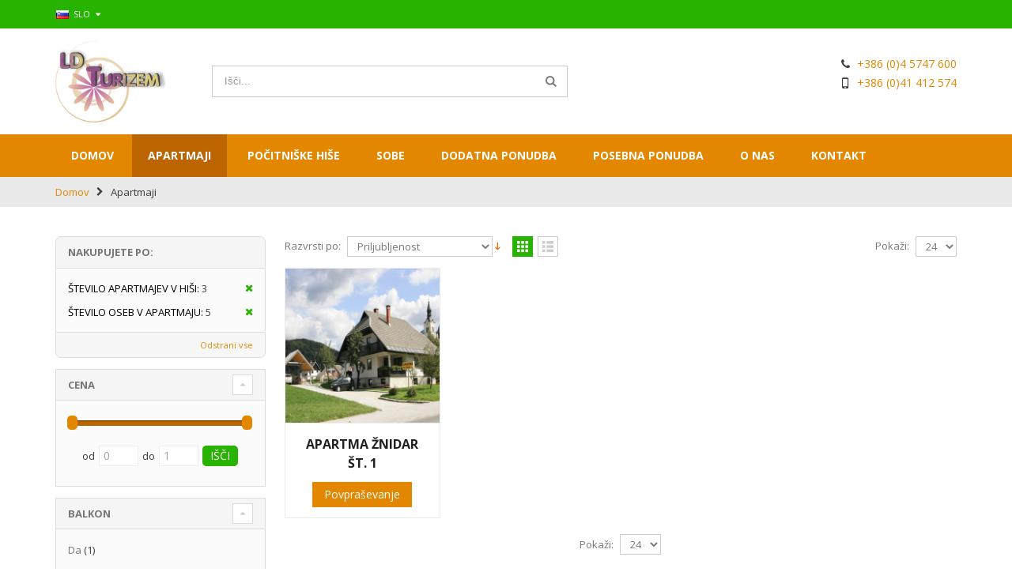

--- FILE ---
content_type: text/html; charset=UTF-8
request_url: https://ld-turizem.si/apartmaji.html?ap_v_hisi=8&dir=desc&order=position&oseb_v_apart=16
body_size: 10826
content:
<!DOCTYPE html>
<html lang="sl">
<head>
<meta http-equiv="Content-Type" content="text/html; charset=utf-8" />
<title>LD Turizem -  Apartmaji</title>
<meta name="description" content="Pri nas lahko dobite sledeče informacije: nastanitve v Bohinju, ribolovne dovolilnice, izleti v tujino, potovanja v tujino, možni izleti v Bohinju,
aktivnosti v Bohinju, prireditve v Bohinju, javni prevoz, dodatne ponudbe." />
<meta name="keywords" content="Bohinj apartmaji, zasebne sobe, namestitve, ribolov, športni programi, počitnice, dopust, letovanja, izleti" />
<meta name="robots" content="INDEX,FOLLOW" />
	
<meta name="viewport" content="width=device-width, initial-scale=1.0"/>
<link rel="icon" href="https://ld-turizem.si/skin/frontend/smartwave/porto/favicon.ico" type="image/x-icon" />
<link rel="shortcut icon" href="https://ld-turizem.si/skin/frontend/smartwave/porto/favicon.ico" type="image/x-icon" />

<link rel="stylesheet" href='//fonts.googleapis.com/css?family=Open+Sans%3A300%2C300italic%2C400%2C400italic%2C600%2C600italic%2C700%2C700italic%2C800%2C800italic&subset=latin,latin-ext' type='text/css' />
<link href='//fonts.googleapis.com/css?family=Shadows+Into+Light' rel='stylesheet' type='text/css'/>
<link rel="stylesheet" type="text/css" href="https://ld-turizem.si/js/smartwave/jquery/jquery-ui.min.css" />
<link rel="stylesheet" type="text/css" href="https://ld-turizem.si/js/smartwave/ajaxcart/ajaxaddto.css" />
<link rel="stylesheet" type="text/css" href="https://ld-turizem.si/js/smartwave/jquery/plugins/etalage/etalage.css" />
<link rel="stylesheet" type="text/css" href="https://ld-turizem.si/js/smartwave/bootstrap/css/bootstrap.min.css" />
<link rel="stylesheet" type="text/css" href="https://ld-turizem.si/js/smartwave/bootstrap/css/bootstrap-theme.min.css" />
<link rel="stylesheet" type="text/css" href="https://ld-turizem.si/js/smartwave/jquery/plugins/owl-carousel/owl.carousel.css" />
<link rel="stylesheet" type="text/css" href="https://ld-turizem.si/js/smartwave/jquery/plugins/owl-carousel/owl.theme.css" />
<link rel="stylesheet" type="text/css" href="https://ld-turizem.si/js/smartwave/jquery/plugins/owl-carousel/owl.transitions.css" />
<link rel="stylesheet" type="text/css" href="https://ld-turizem.si/js/smartwave/jquery/plugins/selectbox/selectbox.css" />
<link rel="stylesheet" type="text/css" href="https://ld-turizem.si/skin/frontend/base/default/css/widgets.css" media="all" />
<link rel="stylesheet" type="text/css" href="https://ld-turizem.si/skin/frontend/base/default/css/magebuzz/catsidebarnav/static.css" media="all" />
<link rel="stylesheet" type="text/css" href="https://ld-turizem.si/skin/frontend/smartwave/default/fancybox/css/jquery.fancybox.css" media="all" />
<link rel="stylesheet" type="text/css" href="https://ld-turizem.si/skin/frontend/smartwave/default/catalogcategorysearch/catalogcategorysearch.css" media="all" />
<link rel="stylesheet" type="text/css" href="https://ld-turizem.si/skin/frontend/smartwave/default/filterproducts/css/style.css" media="all" />
<link rel="stylesheet" type="text/css" href="https://ld-turizem.si/skin/frontend/smartwave/porto/megamenu/css/font-awesome.min.css" media="all" />
<link rel="stylesheet" type="text/css" href="https://ld-turizem.si/skin/frontend/smartwave/porto/megamenu/css/megamenu.css" media="all" />
<link rel="stylesheet" type="text/css" href="https://ld-turizem.si/skin/frontend/smartwave/porto/megamenu/css/megamenu_responsive.css" media="all" />
<link rel="stylesheet" type="text/css" href="https://ld-turizem.si/skin/frontend/smartwave/porto/socialfeeds/css/style.css" media="all" />
<link rel="stylesheet" type="text/css" href="https://ld-turizem.si/skin/frontend/smartwave/default/socialicons/css/styles.css" media="all" />
<link rel="stylesheet" type="text/css" href="https://ld-turizem.si/skin/frontend/smartwave/porto/css/inquiry.css" media="all" />
<link rel="stylesheet" type="text/css" href="https://ld-turizem.si/skin/frontend/smartwave/porto/css/animate.css" media="all" />
<link rel="stylesheet" type="text/css" href="https://ld-turizem.si/skin/frontend/smartwave/porto/icons/css/porto.css" media="all" />
<link rel="stylesheet" type="text/css" href="https://ld-turizem.si/skin/frontend/smartwave/porto/icons/css/animation.css" media="all" />
<link rel="stylesheet" type="text/css" href="https://ld-turizem.si/skin/frontend/smartwave/porto/css/local.css" media="all" />
<link rel="stylesheet" type="text/css" href="https://ld-turizem.si/skin/frontend/smartwave/porto/css/responsive.css" media="all" />
<link rel="stylesheet" type="text/css" href="https://ld-turizem.si/skin/frontend/smartwave/porto/css/disable_border_radius.css" media="all" />
<link rel="stylesheet" type="text/css" href="https://ld-turizem.si/skin/frontend/smartwave/porto/css/configed/design_si.css" media="all" />
<link rel="stylesheet" type="text/css" href="https://ld-turizem.si/skin/frontend/smartwave/porto/css/configed/settings_si.css" media="all" />
<link rel="stylesheet" type="text/css" href="https://ld-turizem.si/skin/frontend/smartwave/porto/css/custom.css" media="all" />
<link rel="stylesheet" type="text/css" href="https://ld-turizem.si/skin/frontend/smartwave/porto/css/print.css" media="print" />
<script type="text/javascript" src="https://ld-turizem.si/js/prototype/prototype.js"></script>
<script type="text/javascript" src="https://ld-turizem.si/js/lib/ccard.js"></script>
<script type="text/javascript" src="https://ld-turizem.si/js/prototype/validation.js"></script>
<script type="text/javascript" src="https://ld-turizem.si/js/scriptaculous/builder.js"></script>
<script type="text/javascript" src="https://ld-turizem.si/js/scriptaculous/effects.js"></script>
<script type="text/javascript" src="https://ld-turizem.si/js/scriptaculous/dragdrop.js"></script>
<script type="text/javascript" src="https://ld-turizem.si/js/scriptaculous/controls.js"></script>
<script type="text/javascript" src="https://ld-turizem.si/js/scriptaculous/slider.js"></script>
<script type="text/javascript" src="https://ld-turizem.si/js/varien/js.js"></script>
<script type="text/javascript" src="https://ld-turizem.si/js/varien/form.js"></script>
<script type="text/javascript" src="https://ld-turizem.si/js/varien/menu.js"></script>
<script type="text/javascript" src="https://ld-turizem.si/js/mage/translate.js"></script>
<script type="text/javascript" src="https://ld-turizem.si/js/mage/cookies.js"></script>
<script type="text/javascript" src="https://ld-turizem.si/js/magebuzz/catsidebarnav/jquery.min.js"></script>
<script type="text/javascript" src="https://ld-turizem.si/js/magebuzz/catsidebarnav/jquery.noconflict.js"></script>
<script type="text/javascript" src="https://ld-turizem.si/js/smartwave/jquery/jquery-1.11.3.min.js"></script>
<script type="text/javascript" src="https://ld-turizem.si/js/smartwave/jquery/jquery-migrate-1.2.1.min.js"></script>
<script type="text/javascript" src="https://ld-turizem.si/js/smartwave/jquery/jquery-noconflict.js"></script>
<script type="text/javascript" src="https://ld-turizem.si/js/smartwave/jquery/jquery-ui.min.js"></script>
<script type="text/javascript" src="https://ld-turizem.si/js/smartwave/jquery/plugins/fancybox/js/jquery.fancybox.js"></script>
<script type="text/javascript" src="https://ld-turizem.si/js/smartwave/ajaxcart/ajaxaddto.js"></script>
<script type="text/javascript" src="https://ld-turizem.si/js/smartwave/jquery/plugins/etalage/jquery.etalage.min.js"></script>
<script type="text/javascript" src="https://ld-turizem.si/js/smartwave/jquery/plugins/etalage/jquery.zoom.min.js"></script>
<script type="text/javascript" src="https://ld-turizem.si/js/jquery.js"></script>
<script type="text/javascript" src="https://ld-turizem.si/js/json2.js"></script>
<script type="text/javascript" src="https://ld-turizem.si/js/jquery.nyroModal.js"></script>
<script type="text/javascript" src="https://ld-turizem.si/js/inquiry.js"></script>
<script type="text/javascript" src="https://ld-turizem.si/js/smartwave/jquery/plugins/fancybox/js/jquery.mousewheel-3.0.6.pack.js"></script>
<script type="text/javascript" src="https://ld-turizem.si/js/smartwave/jquery/plugins/selectbox/jquery.selectbox.js"></script>
<script type="text/javascript" src="https://ld-turizem.si/js/smartwave/jquery/plugins/parallax/jquery.stellar.min.js"></script>
<script type="text/javascript" src="https://ld-turizem.si/js/smartwave/jquery/plugins/parallax/jquery.parallax.js"></script>
<script type="text/javascript" src="https://ld-turizem.si/js/smartwave/jquery/jquery.cookie.js"></script>
<script type="text/javascript" src="https://ld-turizem.si/js/smartwave/jquery/plugins/owl-carousel/owl.carousel.min.js"></script>
<script type="text/javascript" src="https://ld-turizem.si/js/smartwave/bootstrap/js/bootstrap.min.js"></script>
<script type="text/javascript" src="https://ld-turizem.si/skin/frontend/smartwave/porto/megamenu/js/megamenu.js"></script>
<script type="text/javascript" src="https://ld-turizem.si/skin/frontend/smartwave/default/socialfeeds/js/twitterfetcher.js"></script>
<script type="text/javascript" src="https://ld-turizem.si/skin/frontend/smartwave/porto/js/wow.min.js"></script>
<script type="text/javascript" src="https://ld-turizem.si/skin/frontend/smartwave/porto/js/porto.js"></script>
<!--[if gt IE 7]>
<link rel="stylesheet" type="text/css" href="https://ld-turizem.si/skin/frontend/smartwave/porto/css/styles-ie.css" media="all" />
<![endif]-->
<!--[if lt IE 7]>
<script type="text/javascript" src="https://ld-turizem.si/js/lib/ds-sleight.js"></script>
<script type="text/javascript" src="https://ld-turizem.si/skin/frontend/base/default/js/ie6.js"></script>
<![endif]-->
<!--[if lt IE 9]>
<script type="text/javascript" src="https://ld-turizem.si/js/smartwave/respond.min.js"></script>
<![endif]-->

<script type="text/javascript">
//<![CDATA[
Mage.Cookies.path     = '/';
Mage.Cookies.domain   = '.ld-turizem.si';
//]]>
</script>

<script type="text/javascript">
//<![CDATA[
optionalZipCountries = ["IE","PA","HK","MO"];
//]]>
</script>
<!-- AddThis Smart Layers BEGIN -->
<script type='text/javascript' src='https://s7.addthis.com/js/300/addthis_widget.js#pubid=xa-525fbbd6215b4f1a'></script>
<script type='text/javascript'>
	var addthis_product='mag-sp-2.1.0';
	addthis.layers({
		'theme' : 'transparent'
		,'share' : {
			'position' : 'left',
			'numPreferredServices' : 5
		}
		,'follow' : {
			'services' : [
			]
		}
	});
</script>
<!-- AddThis Smart Layers ENDS -->
<style>.at-share-close-control .at4-arrow {float: right !important;}</style>
<div id="loading-mask">
<div class ="background-overlay"></div>
	<p id="loading_mask_loader" class="loader">
        <i class="ajax-loader large animate-spin"></i>
	</p>
</div>
<div id="after-loading-success-message">
	<div class ="background-overlay"></div>
	<div id="success-message-container" class="loader" ><div class="msg-box">Product was successfully added to your shopping cart.</div>
    	<button type="button" name="finish_and_checkout" id="finish_and_checkout" class="button btn-cart" ><span><span>
				Go to cart page		</span></span></button>
	<button type="button" name="continue_shopping" id="continue_shopping" class="button btn-cart" >
	<span><span>
				Nadaljuj		</span></span></button>
    </div>
</div>	
<script type='text/javascript'>
	jQuery('#finish_and_checkout').click(function(){
        try{
            parent.location.href = 'https://ld-turizem.si/checkout/cart/';
        }catch(err){
            location.href = 'https://ld-turizem.si/checkout/cart/';
        }
    });
	jQuery('#continue_shopping').click(function(){
        jQuery('#after-loading-success-message').fadeOut(200);
        clearTimeout(ajaxcart_timer);
        setTimeout(function(){
            jQuery('#after-loading-success-message .timer').text(ajaxcart_sec);
        }, 1000);});
</script><script type="text/javascript">
	jQuery(function($){
		var scrolled = false;
		$(window).scroll(function(){
			    if(140<$(window).scrollTop() && !scrolled){
                    if(!$('.header-container .menu-wrapper .mini-cart').length && !$('.header-container .menu-wrapper .sticky-logo').length){
				    $('.header-container').addClass("sticky-header");
				    var minicart = $('.header-container .mini-cart').html();
				    $('.header-container .menu-wrapper').append('<div class="mini-cart">'+minicart+'</div>');
                				    $('.header-container .header-wrapper > div').each(function(){
					    if($(this).hasClass("container")){
						    $(this).addClass("already");
					    } else {
						    $(this).addClass("container");
					    }
				    });
				    scrolled = true;
                    }
			    }
			    if(140>=$(window).scrollTop() && scrolled){
				    $('.header-container').removeClass("sticky-header");
				    $('.header-container .menu-wrapper .mini-cart').remove();
                				    scrolled = false;
				    $('.header-container .header-wrapper > div').each(function(){
					    if($(this).hasClass("already")){
						    $(this).removeClass("already");
					    } else {
						    $(this).removeClass("container");
					    }
				    });
			    }
		});
	});
</script><script type="text/javascript">//<![CDATA[
        var Translator = new Translate({"This is a required field.":"To je obvezno polje.","Please enter a valid email address. For example johndoe@domain.com.":"Prosimo vnesite pravilen e-mail. Kot naprimer johndoe@domain.com.","Please enter 6 or more characters. Leading or trailing spaces will be ignored.":"Vnesite 6 ali ve\u010d znakov. Presledki bodo prezrti.","Please make sure your passwords match.":"Vpisano geslo se mora ujemati.","Please wait, loading...":"Prosim po\u010dakajte, nalagam...","Complete":"Dokon\u010dano"});
        //]]></script><script type="text/javascript">
//<![CDATA[
if (typeof dailydealTimeCountersCategory == 'undefined') {
	var dailydealTimeCountersCategory = new Array();
	var i = 0;
}
//]]>
</script>
<!--Porto Magento Theme: v1.6.1--></head>
<body class=" catalog-category-view categorypath-apartmaji-html category-apartmaji">
<!-- Google Tag Manager -->
<script>(function(w,d,s,l,i){w[l]=w[l]||[];w[l].push({'gtm.start':
new Date().getTime(),event:'gtm.js'});var f=d.getElementsByTagName(s)[0],
j=d.createElement(s),dl=l!='dataLayer'?'&l='+l:'';j.async=true;j.src=
'https://www.googletagmanager.com/gtm.js?id='+i+dl;f.parentNode.insertBefore(j,f);
})(window,document,'script','dataLayer','GTM-NJC8XW3');</script>
<!-- End Google Tag Manager -->
<div class="wrapper">
        <noscript>
        <div class="global-site-notice noscript">
            <div class="notice-inner">
                <p>
                    <strong>JavaScript seems to be disabled in your browser.</strong><br />
                    You must have JavaScript enabled in your browser to utilize the functionality of this website.                </p>
            </div>
        </div>
    </noscript>
    <div class="page">
                <div class="header-container type4">
    <div class="top-links-container">
        <div class="top-links container">
                                                <div class="form-language top-select">
    <select id="select-language" title="Your Language" onchange="window.location.href=this.value" style="width:auto;">
                    <option value="https://ld-turizem.si/apartmaji.html?___store=en&amp;ap_v_hisi=8&amp;dir=desc&amp;order=position&amp;oseb_v_apart=16&amp;___from_store=si"  data-image="https://ld-turizem.si/skin/frontend/smartwave/porto/images/flags/en.png"  >ENG</option>
                    <option value="https://ld-turizem.si/apartmaji.html?ap_v_hisi=8&amp;dir=desc&amp;order=position&amp;oseb_v_apart=16&amp;___store=si&amp;___from_store=si"  data-image="https://ld-turizem.si/skin/frontend/smartwave/porto/images/flags/si.png"   selected="selected">SLO</option>
        </select>
    <script type="text/javascript">
        (function($){
            $("#select-language").selectbox();
        })(jQuery);
    </script>
</div>
            			            <div class="top-links-area">
                <div class="top-links-icon"><a href="javascript:void(0)">Povezave</a></div>
                <ul class="links">
                        <li class="first" ><a href="https://ld-turizem.si/customer/account/" title="Moj račun" >Moj račun</a></li>
                                <li class=" last" ><a href="https://ld-turizem.si/customer/account/login/" title="Prijavi se" >Prijavi se</a></li>
            </ul>
            </div>
            <p class="welcome-msg">Dobrodošli </p>
            <div class="clearer"></div>
        </div>
    </div>
    <div class="header container">
                <a href="https://ld-turizem.si/" title="LD Turizem" class="logo"><strong>LD Turizem</strong><img src="https://ld-turizem.si/skin/frontend/smartwave/porto/images/logo.jpg" alt="LD Turizem" /></a>
                <div class="cart-area">
            <div class="custom-block"><i class="icon-phone" style="margin-right: 5px;"></i><span><a href="tel:+386 4 5747 600">+386 (0)4 5747 600</a></span><br/>
<i class="icon-mobile" style="margin-right: 5px;"></i><span><a href="tel:+386 41 412 574">+386 (0)41 412 574</a></span><br/></div>            <div class="mini-cart">
                    <a href="javascript:void(0)" class="mybag-link"><i class="icon-mini-cart"></i><span class="cart-info"><span class="cart-qty">0</span><span>item(s)</span></span></a>
        <div class="topCartContent block-content theme-border-color">
            <div class="inner-wrapper">                                                    <p class="cart-empty">
                        Vaša košarica je prazna                    </p>
                            </div>
        </div>
<script type="text/javascript">
    jQuery(function($){
        $('.mini-cart').mouseover(function(e){
            $(this).children('.topCartContent').fadeIn(200);
            return false;
        }).mouseleave(function(e){
            $(this).children('.topCartContent').fadeOut(200);
            return false;
        });
    });
</script>
</div>        </div>
        <div class="search-area">
            <a href="javascript:void(0);" class="search-icon"><i class="icon-search"></i></a>
            <form id="search_mini_form" action="//ld-turizem.si/catalogsearch/result/" method="get">
    <div class="form-search no-padding">
        <label for="search">Išči</label>
                <input id="search" type="text" name="q" class="input-text" />
                <button type="submit" title="Išči" class="button"><i class="icon-search"></i></button>
        <div id="search_autocomplete" class="search-autocomplete"></div>
        <div class="clearer"></div>
    </div>
</form>
<script type="text/javascript">
//<![CDATA[
    Event.observe(window, 'load', function(){
        $$('select#cat option').each(function(o) {
            if (o.value == '5') {
                o.selected = true;
                throw $break;
            }
        });
        escapedQueryText = '';
        if (escapedQueryText !== '') {
            $('search').value = escapedQueryText;
        }
    });
    var searchForm = new Varien.searchForm('search_mini_form', 'search', 'Išči...');
    searchForm.initAutocomplete('https://ld-turizem.si/catalogsearch/ajax/suggest/', 'search_autocomplete');
//]]>
</script>
        </div>
        <div class="menu-icon"><a href="javascript:void(0)" title="Menu"><i class="fa fa-bars"></i></a></div>
            </div>
    <div class="header-wrapper">
<div class="main-nav">
    <div class="container">            
        <div class="menu-wrapper">
            <div class="menu-all-pages-container">
                <ul class="menu">
                    <li class="">
    <a href="//ld-turizem.si/">
       <span>Domov</span>
    </a>
</li>
<li class=" act ">
<a href="//ld-turizem.si/apartmaji.html">Apartmaji</a>
</li>
<li class=" ">
<a href="//ld-turizem.si/pocitniske-hise.html">Počitniške hiše</a>
</li>
<li class=" ">
<a href="//ld-turizem.si/sobe.html">Sobe</a>
</li>
<li class=" ">
<a href="//ld-turizem.si/dodatna-ponudba.html">Dodatna ponudba</a>
</li>
<li class=" ">
<a href="//ld-turizem.si/posebna-ponudba.html">Posebna ponudba</a>
</li>


    <li class="fl-left">
		<a href="https://ld-turizem.si/o-nas">O nas</a>
    </li>
    <li class="fl-left">
		<a href="https://ld-turizem.si/contacts">Kontakt</a>
    </li>

                </ul>
            </div>
        </div>
    </div>
</div>

</div>

<script type="text/javascript">
//<![CDATA[
var SW_MENU_POPUP_WIDTH = 0;
//]]>
</script></div>
<div class="mobile-nav side-block container">
    <div class="menu-all-pages-container">
        <ul class="menu">
            <li class="">
    <a href="//ld-turizem.si/">
       <span>Domov</span>
    </a>
</li>
<li class=" act ">
<a href="//ld-turizem.si/apartmaji.html">Apartmaji</a>
</li>
<li class=" ">
<a href="//ld-turizem.si/pocitniske-hise.html">Počitniške hiše</a>
</li>
<li class=" ">
<a href="//ld-turizem.si/sobe.html">Sobe</a>
</li>
<li class=" ">
<a href="//ld-turizem.si/dodatna-ponudba.html">Dodatna ponudba</a>
</li>
<li class=" ">
<a href="//ld-turizem.si/posebna-ponudba.html">Posebna ponudba</a>
</li>


    <li class="fl-left">
		<a href="https://ld-turizem.si/o-nas">O nas</a>
    </li>
    <li class="fl-left">
		<a href="https://ld-turizem.si/contacts">Kontakt</a>
    </li>
        </ul>
    </div>
</div>
<div class="mobile-nav-overlay close-mobile-nav"></div>        <div class="top-container"><div class="breadcrumbs">
    <div class="container">
        <div class="row">
        <div class="col-sm-12 a-left">
    <ul>
                    <li class="home">
                            <a href="https://ld-turizem.si/" title="Go to Home Page">Domov</a>
                                        <span class="breadcrumbs-split"><i class="icon-right-open"></i></span>
                        </li>
                    <li class="category5">
                            <strong>Apartmaji</strong>
                                    </li>
            </ul>
</div>
        </div>
    </div>
</div></div>        <div class="main-container col2-left-layout">
            <div class="main container">
                <div class="row">
                    <div class="col-main col-sm-9 f-right">
                                                <script type="text/javascript">
	var data = "";
	var active = false;
    var next_page = "";
    var loading = false;
    var infinite_loaded_count = 0;
	jQuery(function($){
		if($('body').find('#resultLoading').attr('id') != 'resultLoading'){
		$('.main').append('<div id="resultLoading" style="display:none"><div><i class="ajax-loader large animate-spin"></i><div></div></div><div class="bg"></div></div>');}
		var height = $('.main').outerHeight();
		var width = $('.main').outerWidth();
		$('.ui-slider-handle').css('cursor','pointer');
		
		$('#resultLoading').css({
			'width':'100%',
			'height':'100%',
			'position':'fixed',
			'z-index':'10000000',
			'top':'0',
			'left':'0'
		});	
		$('#resultLoading .bg').css({
			'background':'#ffffff',
			'opacity':'0.5',
			'width':'100%',
			'height':'100%',
			'position':'absolute',
			'top':'0'
		});
		$('#resultLoading>div:first').css({
			'width': '100%',
			'text-align': 'center',
			'position': 'absolute',
			'left': '0',
			'top': '50%',
			'font-size':'16px',
			'z-index':'10',
			'color':'#ffffff'
			
		});
		
		        
        $('.block-layered-nav #narrow-by-list a').on('click', function(e){if(!$(this).parent().hasClass('slider-range')){sliderAjax($(this).attr('href'));}e.preventDefault();});        
        
        next_page = "";
        $(".pager li > a.next").each(function(){
            next_page = $(this).attr("href");
        });        
                        $('.toolbar .view-mode a').on('click', function(e){ if($(this).attr('href')){var url=$(this).attr('href');sliderAjax(url);} e.preventDefault();});
        $('.toolbar .pages a').on('click', function(e){ if($(this).attr('href')){var url=$(this).attr('href');infiniteAjax(url);} e.preventDefault();});

        $(".pager").remove();
                
        $('.toolbar select').removeAttr('onchange');
        $('.toolbar select').on('change', function(e){var url=$(this).val();sliderAjax(url);e.preventDefault();});
        		
                
        		
	});

/*DONOT EDIT THIS CODE*/
var old_class;
function sliderAjax(url) {
    if (!active) {
        active = true;
        jQuery(function($) {
            if($(".col-main .products-grid").attr("class"))
                old_class = $(".col-main .products-grid").attr("class");
            oldUrl = url;
            $('#resultLoading .bg').height('100%');
            $('#resultLoading').fadeIn(300);
            infinite_loaded_count = 0;
            url = url.replace("&infinite=true","");
            url = url.replace("?infinite=true&","?");
            url = url.replace("?infinite=true","");
            /*
            if(url.indexOf("p=") > -1){
                var len = url.length-url.indexOf("p=");
                var str_temp = url.substr(url.indexOf("p="),len);
                var page_param = "";
                if(str_temp.indexOf("&") == -1){
                    page_param = str_temp;
                } else {
                    page_param = str_temp.substr(0,str_temp.indexOf("&"));
                }
                url = url.replace(page_param, "p=1");
            }*/
                        var param = "";
            if(url.indexOf("ajaxcatalog") == -1){
                param = "ajaxcatalog=true";
                if(url.indexOf("?")==-1 && url.indexOf("&")>-1)
                    url = url.replace("&","?");
                if(url.indexOf("?")==-1)
                    param = "?"+param;
                else
                    param = "&"+param;
            }

            try {
                $('body').css('cursor', 'wait');
                $.ajax({
                    url: url+param,
                    dataType: 'json',
                    type: 'post',
                    data: data,
                    success: function(data) {                        
						callback();
                        if (data.viewpanel) {
                            if ($('.block-layered-nav')) {
                                $('.block-layered-nav').empty();
                                $('.block-layered-nav').replaceWith(data.viewpanel)
                            }
                        }
                        if (data.productlist) {
                            $('.col-main .category-products').empty();
                            $('.col-main .category-products').replaceWith(data.productlist)
                        }
						if($( ".col-main" ).has( ".category-products" ).length)
							$(".col-main .category-products").scrollToMe();
                        
                        $(".qty_inc").unbind('click').click(function(){
                            if($(this).parent().parent().children("input.qty").is(':enabled')){
                                $(this).parent().parent().children("input.qty").val((+$(this).parent().parent().children("input.qty").val() + 1) || 0);
                                $(this).parent().parent().children("input.qty").focus();
                                $(this).focus();
                            }
                        });
                        $(".qty_dec").unbind('click').click(function(){
                            if($(this).parent().parent().children("input.qty").is(':enabled')){
                                $(this).parent().parent().children("input.qty").val(($(this).parent().parent().children("input.qty").val() - 1 > 0) ? ($(this).parent().parent().children("input.qty").val() - 1) : 0);
                                $(this).parent().parent().children("input.qty").focus();
                                $(this).focus();
                            }
                        });
                        var hist = url;
                        if(url.indexOf("p=") > -1){
                            var len = url.length-url.indexOf("p=");
                            var str_temp = url.substr(url.indexOf("p="),len);
                            var page_param = "";
                            if(str_temp.indexOf("&") == -1){
                                page_param = str_temp;
                            } else {
                                page_param = str_temp.substr(0,str_temp.indexOf("&"));
                            }
                            hist = url.replace(page_param, "");
                        }
                        if(window.history && window.history.pushState){
							window.history.pushState('GET', data.title, hist);
						}
                        $('body').find('.toolbar select').removeAttr('onchange');
                        $('#resultLoading .bg').height('100%');
                        $('#resultLoading').fadeOut(300);
                        $('body').css('cursor', 'default');
                                                
                        $('.block-layered-nav #narrow-by-list a').on('click', function(e){if(!$(this).parent().hasClass('slider-range')){sliderAjax($(this).attr('href'));}e.preventDefault();});
                                                
                        next_page = "";
                        $(".pager li > a.next").each(function(){
                            next_page = $(this).attr("href");
                        });
                        
                                                                        $('.toolbar .view-mode a').on('click', function(e){ if($(this).attr('href')){var url=$(this).attr('href');sliderAjax(url);} e.preventDefault();});
                        $('.toolbar .pages a').on('click', function(e){ if($(this).attr('href')){var url=$(this).attr('href');infiniteAjax(url);} e.preventDefault();});
                        
                        $(".pager").remove();
                                                
                        $('.toolbar select').removeAttr('onchange');
                        $('.toolbar select').on('change', function(e){var url=$(this).val();sliderAjax(url);e.preventDefault();});
                                                $("a.product-image img.defaultImage").each(function(){
                            var default_img = $(this).attr("src");
                            if(!default_img)
                                default_img = $(this).attr("data-src");
                            var thumbnail_img = $(this).parent().children("img.hoverImage").attr("src");
                            if(!thumbnail_img)
                                thumbnail_img = $(this).parent().children("img.hoverImage").attr("data-src");
                            if(default_img){
                                if(default_img.replace("/small_image/","/thumbnail/")==thumbnail_img){
                                    $(this).parent().children("img.hoverImage").remove();
                                    $(this).removeClass("defaultImage");
                                }
                            }
                        });
                        /* moving action links into product image area */
                        $(".move-action .item .details-area .actions").each(function(){
                            $(this).parent().parent().children(".product-image-area").append($(this));
                        });
                        if(old_class)
                            $(".col-main .products-grid").attr("class", old_class);
                                            }
                })
            } catch (e) {}
        });
        active = false
    }
    return false
}
 
/*DONOT EDIT THIS CODE*/
var old_class;
function infiniteAjax(url) {
    if (!active) {
        active = true;
        jQuery(function($) {
            if($(".col-main .products-grid").attr("class"))
                old_class = $(".col-main .products-grid").attr("class");
            oldUrl = url;
            infinite_loaded_count++;
            $('.infinite-loader .btn-load-more').hide();
            $('.infinite-loader .loading').fadeIn(300);
            url = url.replace("&ajaxcatalog=true","");
            url = url.replace("?ajaxcatalog=true&","?");
            url = url.replace("?ajaxcatalog=true","");
            var param = "";
            if(url.indexOf("infinite") == -1){
                param = "infinite=true";
                if(url.indexOf("?")==-1 && url.indexOf("&")>-1)
                    url = url.replace("&","?");
                if(url.indexOf("?")==-1)
                    param = "?"+param;
                else
                    param = "&"+param;
            }
            try {
                $('body').css('cursor', 'wait');
                $.ajax({
                    url: url+param,
                    dataType: 'json',
                    type: 'post',
                    data: data,
                    success: function(data) {
                        loading = false;
                        callback();
                        if (data.productlist) {
                            var b = document.createElement('div');
                            b.innerHTML = data.productlist;
                            var products = "";
							var swatches_js = "";
                            if($(b).find('ul.products-grid')){
                                products = $(b).find('ul.products-grid').html();
                                $('.col-main .category-products ul.products-grid').append(products);
                            }                        
                            if($(b).find('ol.products-list')){
                                products = $(b).find('ol.products-list').html();
                                $('.col-main .category-products ol.products-list').append(products);
                            }
							if($(b).find('.swatches-js')){
								$('.col-main .swatches-js').append($(b).find('.swatches-js').html());
							}
                            if($(b).find('.toolbar-bottom .toolbar')){
                                $('.col-main .category-products .toolbar-bottom .toolbar').html($(b).find('.toolbar-bottom .toolbar').html());
                            }
                            $(b).remove();
                            $('.col-main .products-grid li:nth-child(2n)').addClass('nth-child-2n');
                            $('.col-main .products-grid li:nth-child(2n+1)').addClass('nth-child-2np1');
                            $('.col-main .products-grid li:nth-child(3n)').addClass('nth-child-3n');
                            $('.col-main .products-grid li:nth-child(3n+1)').addClass('nth-child-3np1');
                            $('.col-main .products-grid li:nth-child(4n)').addClass('nth-child-4n');
                            $('.col-main .products-grid li:nth-child(4n+1)').addClass('nth-child-4np1');
                            $('.col-main .products-grid li:nth-child(5n)').addClass('nth-child-5n');
                            $('.col-main .products-grid li:nth-child(5n+1)').addClass('nth-child-5np1');
                            $('.col-main .products-grid li:nth-child(6n)').addClass('nth-child-6n');
                            $('.col-main .products-grid li:nth-child(6n+1)').addClass('nth-child-6np1');
                            $('.col-main .products-grid li:nth-child(7n)').addClass('nth-child-7n');
                            $('.col-main .products-grid li:nth-child(7n+1)').addClass('nth-child-7np1');
                            $('.col-main .products-grid li:nth-child(8n)').addClass('nth-child-8n');
                            $('.col-main .products-grid li:nth-child(8n+1)').addClass('nth-child-8np1');
                        }
                        $(".qty_inc").unbind('click').click(function(){
                            if($(this).parent().parent().children("input.qty").is(':enabled')){
                                $(this).parent().parent().children("input.qty").val((+$(this).parent().parent().children("input.qty").val() + 1) || 0);
                                $(this).parent().parent().children("input.qty").focus();
                                $(this).focus();
                            }
                        });
                        $(".qty_dec").unbind('click').click(function(){
                            if($(this).parent().parent().children("input.qty").is(':enabled')){
                                $(this).parent().parent().children("input.qty").val(($(this).parent().parent().children("input.qty").val() - 1 > 0) ? ($(this).parent().parent().children("input.qty").val() - 1) : 0);
                                $(this).parent().parent().children("input.qty").focus();
                                $(this).focus();
                            }
                        });
                        var hist = url;
                        if(url.indexOf("p=") > -1){
                            var len = url.length-url.indexOf("p=");
                            var str_temp = url.substr(url.indexOf("p="),len);
                            var page_param = "";
                            if(str_temp.indexOf("&") == -1){
                                page_param = str_temp;
                            } else {
                                page_param = str_temp.substr(0,str_temp.indexOf("&"));
                            }
                            hist = url.replace(page_param, "");
                        }
                        if(window.history && window.history.pushState){
                            window.history.pushState('GET', data.title, hist);
                        }
                        $('body').find('.toolbar select').removeAttr('onchange');
                        $('body').css('cursor', 'default');
                                                
                        $('.block-layered-nav #narrow-by-list a').on('click', function(e){if(!$(this).parent().hasClass('slider-range')){sliderAjax($(this).attr('href'));}e.preventDefault();});
                                                
                        next_page = "";
                        $(".pager li > a.next").each(function(){
                            next_page = $(this).attr("href");
                        });

                        if(infinite_loaded_count >= 2){
                            $('.infinite-loader .loading').hide();
                            if(next_page){
                                $('.infinite-loader .btn-load-more').show();
                                $(".infinite-loader .btn-load-more").unbind("click").click(function(){
                                    if(!loading && next_page && infinite_loaded_count >= 2){
                                        loading = true;
                                        infiniteAjax(next_page);
                                    }
                                });
                            }
                        } else {
                            $('.infinite-loader .loading').fadeOut(300);
                        }

                                                                        $('.toolbar .view-mode a').on('click', function(e){ if($(this).attr('href')){var url=$(this).attr('href');sliderAjax(url);} e.preventDefault();});
                        $('.toolbar .pages a').on('click', function(e){ if($(this).attr('href')){var url=$(this).attr('href');infiniteAjax(url);} e.preventDefault();});
                        $(".pager").remove();
                        
                        $('.toolbar select').removeAttr('onchange');
                        $('.toolbar select').on('change', function(e){var url=$(this).val();sliderAjax(url);e.preventDefault();});
                                                $("a.product-image img.defaultImage").each(function(){
                            var default_img = $(this).attr("src");
                            if(!default_img)
                                default_img = $(this).attr("data-src");
                            var thumbnail_img = $(this).parent().children("img.hoverImage").attr("src");
                            if(!thumbnail_img)
                                thumbnail_img = $(this).parent().children("img.hoverImage").attr("data-src");
                            if(default_img){
                                if(default_img.replace("/small_image/","/thumbnail/")==thumbnail_img){
                                    $(this).parent().children("img.hoverImage").remove();
                                    $(this).removeClass("defaultImage");
                                }
                            }
                        });
                        /* moving action links into product image area */
                        $(".move-action .item .details-area .actions").each(function(){
                            $(this).parent().parent().children(".product-image-area").append($(this));
                        });
                        if(old_class)
                            $(".col-main .products-grid").attr("class", old_class);
                                            }
                })
            } catch (e) {}
        });
        active = false
    }
    return false
}
jQuery(function($){
    $(window).scroll(function(){
        if(!loading && next_page && $(window).scrollTop() >= $(".infinite-loader").offset().top-$(window).height()+100){
            if(infinite_loaded_count < 2){
                loading = true;
                infiniteAjax(next_page);
            }
        }
    });
    $(".infinite-loader .btn-load-more").click(function(){
        if(!loading && next_page && infinite_loaded_count >= 2){
            loading = true;
            infiniteAjax(next_page);
        }
    });
});
 
function callback(){
		
}
</script>

<div class="page-title category-title">
        <h1>Apartmaji</h1>
</div>


    <script type="text/javascript">
//<![CDATA[
var dailydealTimeCountersCategory = new Array();
var i = 0;
//]]>
</script>

<div class="category-products">
    <div class="toolbar">
        <div class="sorter">
        <div class="sort-by">
            <label>Razvrsti po:</label>
            <select onchange="setLocation(this.value)">
                            <option value="https://ld-turizem.si/apartmaji.html?ap_v_hisi=8&amp;dir=asc&amp;order=position&amp;oseb_v_apart=16" selected="selected">
                    Priljubljenost                </option>
                            <option value="https://ld-turizem.si/apartmaji.html?ap_v_hisi=8&amp;dir=asc&amp;order=name&amp;oseb_v_apart=16">
                    Ime                </option>
                            <option value="https://ld-turizem.si/apartmaji.html?ap_v_hisi=8&amp;dir=asc&amp;order=price&amp;oseb_v_apart=16">
                    Cena                </option>
                            <option value="https://ld-turizem.si/apartmaji.html?ap_v_hisi=8&amp;dir=asc&amp;order=ap_v_hisi&amp;oseb_v_apart=16">
                    Število apartmajev v hiši                </option>
                            <option value="https://ld-turizem.si/apartmaji.html?ap_v_hisi=8&amp;dir=asc&amp;order=balkon&amp;oseb_v_apart=16">
                    Balkon                </option>
                            <option value="https://ld-turizem.si/apartmaji.html?ap_v_hisi=8&amp;dir=asc&amp;order=kategorija&amp;oseb_v_apart=16">
                    Kategorija                </option>
                        </select>
                            <a href="https://ld-turizem.si/apartmaji.html?ap_v_hisi=8&amp;dir=asc&amp;order=position&amp;oseb_v_apart=16" title="Set Ascending Direction"><img src="https://ld-turizem.si/skin/frontend/smartwave/porto/images/i_desc_arrow.gif" alt="Set Ascending Direction" class="v-middle" /></a>
                    </div>

                <p class="view-mode">
                                                                        <strong title="Mreža" class="grid"><i class="icon-mode-grid"></i></strong>&nbsp;
                                                                <a href="https://ld-turizem.si/apartmaji.html?ap_v_hisi=8&amp;dir=desc&amp;mode=list&amp;order=position&amp;oseb_v_apart=16" title="Seznam" class="list"><i class="icon-mode-list"></i></a>&nbsp;
                                                </p>
                <div class="pager">
            <p class="amount">
                                    <strong>Izdelkov 1</strong>
                            </p>
            
    
    
    
    
    
        </div>
        <div class="limiter">
            <label>Pokaži:</label>
            <select onchange="setLocation(this.value)">
                            <option value="https://ld-turizem.si/apartmaji.html?ap_v_hisi=8&amp;dir=desc&amp;limit=12&amp;order=position&amp;oseb_v_apart=16">
                    12                </option>
                            <option value="https://ld-turizem.si/apartmaji.html?ap_v_hisi=8&amp;dir=desc&amp;limit=24&amp;order=position&amp;oseb_v_apart=16" selected="selected">
                    24                </option>
                            <option value="https://ld-turizem.si/apartmaji.html?ap_v_hisi=8&amp;dir=desc&amp;limit=36&amp;order=position&amp;oseb_v_apart=16">
                    36                </option>
                        </select>
        </div>
    </div>
    </div>
        
    
            <ul class="products-grid  columns4">
    					                <li class="item"><div class="item-area">
                <div class="product-image-area">
                    <div class="loader-container">
                        <div class="loader">
                            <i class="ajax-loader medium animate-spin"></i>
                        </div>
                    </div>
                                        <a href="https://ld-turizem.si/apartmaji/apartma-znidar-st-1.html" title="Aaprtma Žnidar št. 1" class="product-image">
                                            <img src="https://ld-turizem.si/media/catalog/product/cache/1/small_image/400x400/9df78eab33525d08d6e5fb8d27136e95/n/i/nidar1.jpg" alt="Aaprtma Žnidar št. 1"/>
						
						<!--<img src=""/>-->
                                                                                                        </a>
                                                        </div>
                <div class="details-area">
                    <h2 class="product-name"><a href="https://ld-turizem.si/apartmaji/apartma-znidar-st-1.html" title="Apartma Žnidar št. 1">Apartma Žnidar št. 1</a></h2>
                                                            







                        

    <div class="price-box">
                                                                <span class="regular-price" id="product-price-59">
                                            <span class="price">1,00 €</span>                                    </span>
                        
        </div>



                                                            <div class="actions">
                                                                        							<button type="button" title="Povpraševanje" class="button sendInquiry">
								  <span><span product_id="59" title="https://ld-turizem.si/inquiry/index/">
										Povpraševanje</span></span></button>	
                                                                        <div class="clearer"></div>
                    </div>
                                    </div>
            </div></li>
                </ul>
        <script type="text/javascript">
            jQuery('.col-main .products-grid li:nth-child(2n)').addClass('nth-child-2n');
            jQuery('.col-main .products-grid li:nth-child(2n+1)').addClass('nth-child-2np1');
            jQuery('.col-main .products-grid li:nth-child(3n)').addClass('nth-child-3n');
            jQuery('.col-main .products-grid li:nth-child(3n+1)').addClass('nth-child-3np1');
            jQuery('.col-main .products-grid li:nth-child(4n)').addClass('nth-child-4n');
            jQuery('.col-main .products-grid li:nth-child(4n+1)').addClass('nth-child-4np1');
            jQuery('.col-main .products-grid li:nth-child(5n)').addClass('nth-child-5n');
            jQuery('.col-main .products-grid li:nth-child(5n+1)').addClass('nth-child-5np1');
            jQuery('.col-main .products-grid li:nth-child(6n)').addClass('nth-child-6n');
            jQuery('.col-main .products-grid li:nth-child(6n+1)').addClass('nth-child-6np1');
            jQuery('.col-main .products-grid li:nth-child(7n)').addClass('nth-child-7n');
            jQuery('.col-main .products-grid li:nth-child(7n+1)').addClass('nth-child-7np1');
            jQuery('.col-main .products-grid li:nth-child(8n)').addClass('nth-child-8n');
            jQuery('.col-main .products-grid li:nth-child(8n+1)').addClass('nth-child-8np1');
        </script>
            <div class="infinite-loader"><span class="loading"><i class="ajax-loader small animate-spin"></i>Loading ...</span><a href="javascript:void(0)" class="btn-load-more">Load More ...</a></div>
        <div class="toolbar-bottom">
        <div class="toolbar">
        <div class="sorter">
        <div class="sort-by">
            <label>Razvrsti po:</label>
            <select onchange="setLocation(this.value)">
                            <option value="https://ld-turizem.si/apartmaji.html?ap_v_hisi=8&amp;dir=asc&amp;order=position&amp;oseb_v_apart=16" selected="selected">
                    Priljubljenost                </option>
                            <option value="https://ld-turizem.si/apartmaji.html?ap_v_hisi=8&amp;dir=asc&amp;order=name&amp;oseb_v_apart=16">
                    Ime                </option>
                            <option value="https://ld-turizem.si/apartmaji.html?ap_v_hisi=8&amp;dir=asc&amp;order=price&amp;oseb_v_apart=16">
                    Cena                </option>
                            <option value="https://ld-turizem.si/apartmaji.html?ap_v_hisi=8&amp;dir=asc&amp;order=ap_v_hisi&amp;oseb_v_apart=16">
                    Število apartmajev v hiši                </option>
                            <option value="https://ld-turizem.si/apartmaji.html?ap_v_hisi=8&amp;dir=asc&amp;order=balkon&amp;oseb_v_apart=16">
                    Balkon                </option>
                            <option value="https://ld-turizem.si/apartmaji.html?ap_v_hisi=8&amp;dir=asc&amp;order=kategorija&amp;oseb_v_apart=16">
                    Kategorija                </option>
                        </select>
                            <a href="https://ld-turizem.si/apartmaji.html?ap_v_hisi=8&amp;dir=asc&amp;order=position&amp;oseb_v_apart=16" title="Set Ascending Direction"><img src="https://ld-turizem.si/skin/frontend/smartwave/porto/images/i_desc_arrow.gif" alt="Set Ascending Direction" class="v-middle" /></a>
                    </div>

                <p class="view-mode">
                                                                        <strong title="Mreža" class="grid"><i class="icon-mode-grid"></i></strong>&nbsp;
                                                                <a href="https://ld-turizem.si/apartmaji.html?ap_v_hisi=8&amp;dir=desc&amp;mode=list&amp;order=position&amp;oseb_v_apart=16" title="Seznam" class="list"><i class="icon-mode-list"></i></a>&nbsp;
                                                </p>
                <div class="pager">
            <p class="amount">
                                    <strong>Izdelkov 1</strong>
                            </p>
            
    
    
    
    
    
        </div>
        <div class="limiter">
            <label>Pokaži:</label>
            <select onchange="setLocation(this.value)">
                            <option value="https://ld-turizem.si/apartmaji.html?ap_v_hisi=8&amp;dir=desc&amp;limit=12&amp;order=position&amp;oseb_v_apart=16">
                    12                </option>
                            <option value="https://ld-turizem.si/apartmaji.html?ap_v_hisi=8&amp;dir=desc&amp;limit=24&amp;order=position&amp;oseb_v_apart=16" selected="selected">
                    24                </option>
                            <option value="https://ld-turizem.si/apartmaji.html?ap_v_hisi=8&amp;dir=desc&amp;limit=36&amp;order=position&amp;oseb_v_apart=16">
                    36                </option>
                        </select>
        </div>
    </div>
    </div>
    </div>
</div>
                    </div>
                    <div class="col-left sidebar f-left col-sm-3"><div class="block block-layered-nav">
    <div class="block-content">
        <div class="currently">
    <p class="block-subtitle">Nakupujete po:</p>
    <ol>
            <li>
            <span class="label">Število apartmajev v hiši:</span> <span class="value">3</span>
                            <a  class="btn-remove" href="https://ld-turizem.si/apartmaji.html?dir=desc&amp;order=position&amp;oseb_v_apart=16" title="Odstrani"><i class="icon-cancel"></i></a>
                    </li>
            <li>
            <span class="label">Število oseb v apartmaju:</span> <span class="value">5</span>
                            <a  class="btn-remove" href="https://ld-turizem.si/apartmaji.html?ap_v_hisi=8&amp;dir=desc&amp;order=position" title="Odstrani"><i class="icon-cancel"></i></a>
                    </li>
        </ol>
</div>
                    <div class="actions"><a href="https://ld-turizem.si/apartmaji.html?dir=desc&amp;order=position">Odstrani vse</a></div>
                            <dl id="narrow-by-list">
                                                                    <dt>Cena</dt>
                    <dd><div class="price price-filter-slider">
				<div>
					<div class="slider-range"></div>
                    
				<div class="text-box">
					<span>od</span> <input type="text" name="min" id="minPrice" class="priceTextBox minPrice" value="0" style="border:solid 1px #eee; color: #a3a2a2; padding: 2px 5px; font-size: 14px; margin: 0 2px; width: 50px;" /> 
					<span>do</span> <input type="text" name="max" id="maxPrice" class="priceTextBox maxPrice" value="1" style="border:solid 1px #eee; color: #a3a2a2; padding: 2px 5px; font-size: 14px; margin: 0 2px; width: 50px;" />
					<input type="button" value="IŠČI" name="go" class="go" style="" />
					<input type="hidden" id="amount" class="price-amount" style="background:none; border:none;" value="€0 - €1" />

				</div>
					
				</div><div class="clearer"></div></div>
			<script type="text/javascript">
				jQuery(function($) {
					var newMinPrice, newMaxPrice, url, temp;
					var categoryMinPrice = 0;
					var categoryMaxPrice = 1;
                    
					function isNumber(n) {
					  return !isNaN(parseFloat(n)) && isFinite(n);
					}
					
					$(".priceTextBox").focus(function(){
						temp = $(this).val();	
					});
					
					$(".priceTextBox").keyup(function(){
						var value = $(this).val();
						if(value!="" && !isNumber(value)){
							$(this).val(temp);	
						}
					});
					
					$(".priceTextBox").keypress(function(e){
						if(e.keyCode == 13){
							var value = $(this).val();
							if(value < categoryMinPrice || value > categoryMaxPrice){
								$(this).val(temp);	
							}
							url = getUrl($(".minPrice").val(), $(".maxPrice").val());
							sliderAjax(url);	
						}	
					});
					
					$(".priceTextBox").blur(function(){
						var value = $(this).val();
						if(value < categoryMinPrice || value > categoryMaxPrice){
							$(this).val(temp);	
						}
						
					});
					
					$(".go").click(function(){
						url = getUrl($(".minPrice").val(), $(".maxPrice").val());
						sliderAjax(url);	
					});					
					$( ".slider-range" ).slider({
						range: true,
						min: categoryMinPrice,
						max: categoryMaxPrice,
						values: [ 0, 1 ],
						slide: function( event, ui ) {
							newMinPrice = ui.values[0];
							newMaxPrice = ui.values[1];
							
							$( ".price-amount" ).val( "€" + newMinPrice + " - €" + newMaxPrice );
							
							
							// Update TextBox Price
							$(".minPrice").val(newMinPrice); 
							$(".maxPrice").val(newMaxPrice);
							
						},stop: function( event, ui ) {
							
							// Current Min and Max Price
							var newMinPrice = ui.values[0];
							var newMaxPrice = ui.values[1];
							
							// Update Text Price
							$( ".price-amount" ).val( "€"+newMinPrice+" - €"+newMaxPrice );
							
							
							// Update TextBox Price
							$(".minPrice").val(newMinPrice); 
							$(".maxPrice").val(newMaxPrice);
							
							url = getUrl(newMinPrice,newMaxPrice);
							if(newMinPrice != 0 && newMaxPrice != 1){
								clearTimeout(timer);
								//window.location= url;
								
							}else{
									timer = setTimeout(function(){
										sliderAjax(url);
									}, 0);     
								}
						}
					});
					
					function getUrl(newMinPrice, newMaxPrice){
						return "https://ld-turizem.si/apartmaji.html"+"?min="+newMinPrice+"&max="+newMaxPrice+"&ap_v_hisi=8&dir=desc&order=position&oseb_v_apart=16";
					}
				});
			</script>
			
			<style type="text/css">.ui-slider .ui-slider-handle{background:#E38700;width:13px; height:18px; border: 0; margin-top: -1px; cursor: pointer; border-radius: 5px; }.ui-slider{background:#eeeeee; width:px; height:7px; border:none; border-radius: 0; -moz-border-radius: 0; -webkit-border-radius: 0; cursor: pointer; margin: 5px 5px 20px 8px; }.ui-slider .ui-slider-range{background:#BB6400;border:none; cursor: pointer; box-shadow: inset 0px 1px 2px 0px rgba(0,0,0,.38); }#amount{}</style>
		</dd>
                                                                                                                                    <dt>Balkon</dt>
                    <dd>
<ol>
    <li>
                <a href="https://ld-turizem.si/apartmaji.html?ap_v_hisi=8&amp;balkon=21&amp;dir=desc&amp;order=position&amp;oseb_v_apart=16">Da</a>
                        (1)
            </li>
</ol>
</dd>
                                                                    <dt>Kategorija</dt>
                    <dd>
<ol>
    <li>
                <a href="https://ld-turizem.si/apartmaji.html?ap_v_hisi=8&amp;dir=desc&amp;kategorija=26&amp;order=position&amp;oseb_v_apart=16">2**</a>
                        (1)
            </li>
</ol>
</dd>
                                            </dl>
            <script type="text/javascript">decorateDataList('narrow-by-list')</script>
            <script type="text/javascript">
                jQuery(function($){
                    $(".block-layered-nav dt").click(function(){
                        if($(this).next("dd").css("display") == "none"){
                            $(this).next("dd").slideDown(200);
                            $(this).removeClass("closed");
                        } else {
                            $(this).next("dd").slideUp(200);
                            $(this).addClass("closed");
                        }
                    });
                });
            </script>
            </div>
</div>
<div class="kontakti-stolpec">
	<h3>LD TURIZEM</h3>
	<p><strong>Darja Lazar s.p.</strong> <br />
	Mencingerjeva ulica 10 <br />
	4264 Bohinjska Bistrica</p>

<p>
	<em class="icon-phone"></em> <a href="tel:+3864 5747 600"> +386 (0)4 5747 600</a><br />
	<em class="icon-mobile"></em> <a href="tel:+386 41 412 574">+386 (0)41 412 574</a><br />
	<em class="icon-fax"></em> +386 (0)4 5747 601<br /> <em class="icon-mail"></em> <a href="mailto:darja.lazar@siol.net">darja.lazar@siol.net</a>
</p>
</div>
<p>&nbsp;</p>
<h3>DELOVNI ČAS: </h3>

<p><strong> 1.9. DO 30.6.</strong></p>
<p>Ponedeljek - Petek<br />09:00 - 12:00 and 14:00 - 18:00</p>
<p>sobota<br />09:00 - 15:00</p>
<p>Nedelja in prazniki<br />09:00 - 12:00</p><br /> <br />


<p><strong> 1.7. DO 31.8.</strong></p>
<p>Ponedeljek - Sobota<br />08:00 - 19:00</p>
<p>Nedelja in prazniki<br />08:00 - 13:00</p><br /> <br />


</div>
                </div>
            </div>
        </div>
        <div class="footer-container ">
    <div class="footer">
            <div class="footer-middle">
            <div class="container">
                            <div class="row">
                <div class="col-sm-3"><div class="block">
				<div class="block-title"><strong><span>Moj račun</span></strong></div>

				<div class="block-content">
			<ul class="links">
				<li><i class="icon-right-dir theme-color"></i><a href="https://ld-turizem.si/o-nas" title="O nas">O nas</a></li>
				<li><i class="icon-right-dir theme-color"></i><a href="https://ld-turizem.si/contacts" title="Kontakt">Kontakt</a></li>
				<li><i class="icon-right-dir theme-color"></i><a href="https://ld-turizem.si/splosni-pogoji" title="Splošni pogoji">Splošni pogoji</a></li>
			</ul>
			</div>
			</div></div>                <div class="col-sm-3"><div class="block">
<div class="block-title"><strong><span>Kontaktni podatki</span></strong></div>
<div class="block-content">
<h3><span style="color: #ffffff;">LD Turizem</span></h3>
<ul class="contact-info">
<li><span style="color: #ffffff;"><em class="icon-location">&nbsp;</em></span>
<p><span style="color: #ffffff;">Mencingerjeva 10,</span><br /><span style="color: #ffffff;"> 4264 Bohinjska Bistrica</span></p>
</li>
<li><em class="icon-phone">&nbsp;</em>
<p><a href="tel:+386 4 5747 600">+386 (0)4 5747 600</a></p>
</li>
<li><em class="icon-mobile">&nbsp;</em>
<p><a href="tel:+386 41 412 574">+386 (0)41 412 574</a></p>
</li>
<li><em class="icon-mail">&nbsp;</em>
<p><a href="mailto:info@ld-turizem.si">info@ld-turizem.si</a></p>
</li>
</ul>
</div>
</div></div>                <div class="col-sm-3"><div id="fb-root"></div>
<script>(function(d, s, id) {
  var js, fjs = d.getElementsByTagName(s)[0];
  if (d.getElementById(id)) return;
  js = d.createElement(s); js.id = id;
  js.src = "//connect.facebook.net/sl_SI/sdk.js#xfbml=1&version=v2.8&appId=482821145199476";
  fjs.parentNode.insertBefore(js, fjs);
}(document, 'script', 'facebook-jssdk'));</script>
<div class="fb-page" data-href="https://www.facebook.com/LD-Turizem-501384876681683/" data-small-header="false" data-adapt-container-width="true" data-hide-cover="false" data-show-facepile="true"><blockquote cite="https://www.facebook.com/LD-Turizem-501384876681683/" class="fb-xfbml-parse-ignore"><a href="https://www.facebook.com/LD-Turizem-501384876681683/">LD Turizem</a></blockquote></div></div>                <div class="col-sm-3"><div class="block block-subscribe">
    <div class="block-title">
        <strong><span>Prijava na e-novice</span></strong>
    </div>
    <form action="https://ld-turizem.si/newsletter/subscriber/new/" method="post" id="footer-newsletter-validate-detail" onsubmit="setNewsletterCookie()">
        <div class="block-content">
            <p>Prijava na obveščanje o novostih, akcijah in posebnih ponudbah</p>
            <div class="input-box">
                <p class="label">Vpišite vaš e-naslov</p>
                <input type="text" name="email" id="newsletter_footer" title="Sign up for our newsletter" class="input-text required-entry validate-email" />
                <button type="submit" title="Pošlji" class="button"><span><span>Pošlji</span></span></button>
                <div class="clearer"></div>
            </div>
        </div>
    </form>
    <script type="text/javascript">
    //<![CDATA[
        var footernewsletterSubscriberFormDetail = new VarienForm('footer-newsletter-validate-detail');
    //]]>
    </script>
</div>
</div>                                </div>
                            </div>
        </div>
            <div class="footer-bottom">
            <div class="container">
                <div class="custom-block"></div>                                <address><address><a href="https://shop123.si" title="Poganja SHOP123">Poganja SHOP123</a></address></address>
                            </div>
        </div>
        </div>
</div>
<a href="#" id="totop"><i class="icon-up-open"></i></a>
<script type="text/javascript">
    var windowScroll_t;
    jQuery(window).scroll(function(){
        clearTimeout(windowScroll_t);
        windowScroll_t = setTimeout(function(){
            if(jQuery(this).scrollTop() > 100){
                jQuery('#totop').fadeIn();
            }else{
                jQuery('#totop').fadeOut();
            }
        }, 500);
    });
    jQuery('#totop').click(function(){
        jQuery('html, body').animate({scrollTop: 0}, 600);
        return false;
    });
    jQuery(function($){
        $(".cms-index-index .footer-container.fixed-position .footer-top,.cms-index-index .footer-container.fixed-position .footer-middle").remove();
    });
</script>                

    </div>
</div>
</body>
</html>
<a href="javascript:void(0)" onclick="$('profiler_section').style.display=$('profiler_section').style.display==''?'none':''">[profiler]</a><div id="profiler_section" style="background:white; display:block"><pre>Memory usage: real: 17563648, emalloc: 17163456</pre><table border="1" cellspacing="0" cellpadding="2" style="width:auto"><tr><th>Code Profiler</th><th>Time</th><th>Cnt</th><th>Emalloc</th><th>RealMem</th></tr></table><pre></pre></div>

--- FILE ---
content_type: text/css
request_url: https://ld-turizem.si/skin/frontend/smartwave/porto/css/inquiry.css
body_size: 820
content:
#sendInquiry {margin:5px 0; display:block;}#formSendInquiryW {width:100%; height:370px; background:#fff; position:relative;}form#formSendInquiry {width:580px; margin-bottom:20px; padding:10px; background:none; border:none; color:#000;}form#formSendInquiry ol {}form#formSendInquiry ol li {width:100%; margin:5px 0; padding-left:0; background:none; float:left; list-style-type:none;} form#formSendInquiry ol li label {width:178px; margin-right:10px; float:left; display:block; text-align:right; font-weight:normal; font-size: 17px; font-family: 'Open Sans',sans-serif;}form#formSendInquiry ol li input, form#formSendInquiry ol li input.error:focus {width:350px; padding:3px; background:#fff; border:1px solid #b6b6b6; float:left; color:#000; font-weight:normal; font-family:'Open Sans',sans-serif; font-size: 17px; }form#formSendInquiry ol li input.error {background:#f27b8c; border:1px solid #ED1C24;}form#formSendInquiry ol li textarea, form#formSendInquiry ol li textarea.error:focus { font-family: 'Open Sans',sans-serif; font-size: 17px; width:350px; height:150px; padding:3px; background:#fff; border:1px solid #b6b6b6; float:left; resize:none; color:#000; font-weight:normal;}form#formSendInquiry ol li textarea.error {background:#f27b8c; border:1px solid #ED1C24;}form#formSendInquiry ol li input.submitButton {width:98px; margin:0; background:#F18200; border:1px solid #DE5400; float:none; color:#fff; text-align:center; font-weight:bold; margin-right: 3px;}form#formSendInquiry ol li input.submitButton:hover {background:#fff; color:#F18200; cursor:pointer;}h2#inquiryMessage {margin:170px 0; font-size:30px; text-align: center;}div#nyroModalFull {font-size:12px;color:#777;}div#nyroModalLoading {border:4px solid #777;width:150px;height:150px;text-indent:-9999em;background:#fff url(../images/loader.gif) no-repeat;background-position:center;}div#nyroModalLoading.error {border:4px solid #f66;line-height:20px;padding:20px;width:300px;height:100px;text-indent:0;background:#fff;}div#nyroModalWrapper {background: #fff;border:4px solid #777;}a#closeBut {position:absolute;display:block;top:-20px;right:-20px;width:30px;height:30px;text-indent:-9999em;background:url(../images/close.png) no-repeat;outline:0;}h1#nyroModalTitle {margin:0;padding:0;position:absolute;top:-22px;left:5px;font-size:12px;color:#ddd;}div#nyroModalContent {overflow:auto;}div.wrapper div#nyroModalContent {padding:5px;}div.wrapperImg div#nyroModalContent {position:relative;overflow:hidden;text-align:center;}div.wrapperImg img {vertical-align:baseline;}div.wrapperImg div#nyroModalContent div {position:absolute;bottom:0;left:0;background:black;padding:10px;margin:10px;border:1px white dotted;overflow:hidden;opacity:0.2;filter:alpha(opacity=20);}div.wrapperImg div#nyroModalContent div:hover {opacity:0.5;filter:alpha(opacity=50);cursor:help;}a.nyroModalPrev, a.nyroModalNext {z-index:105;outline:none;position:absolute;top:0;height:100%;width:40%;cursor:pointer;text-indent:-9999em;background:left 20% no-repeat;background-image:url([data-uri]);/* Trick IE6 */}div.wrapperSwf a.nyroModalPrev, div.wrapperSwf a.nyroModalNext, div.wrapper a.nyroModalPrev, div.wrapper a.nyroModalNext {height:60%;width:20%;}a.nyroModalPrev {left:0;}a.nyroModalPrev:hover {background-image: url(../images/prev.png);}a.nyroModalNext {right:0;background-position:right 20%;}a.nyroModalNext:hover {background-image:url(../images/next.png);} span.inquiryTitle {font-size: 20px; display: block; text-align: center;} .message { text-align: right; font-size: 17px; }


--- FILE ---
content_type: text/css
request_url: https://ld-turizem.si/skin/frontend/smartwave/porto/css/configed/settings_si.css
body_size: -45
content:
/**
 * WARNING: Do not change this file. Your changes will be lost.
 * 2025-02-14 08:20:07 */



--- FILE ---
content_type: text/css
request_url: https://ld-turizem.si/skin/frontend/smartwave/porto/css/custom.css
body_size: 2060
content:
.zemljevid-produkt {padding-top: 20px;}
.sidebar .kontakti-stolpec h3 {
    color: #fff;
    font-weight: 700;
    font-size: 22px;
    line-height: 1;
}
.sidebar .kontakti-stolpec p {
	font-size: 14px;
}
.sidebar .kontakti-stolpec a {
    font-size: 18px;
    font-weight: 600;
    color: #fff;
    line-height: 1.8;
}
.ikone-produkt {
    padding: 20px 0px;
    margin: 0px 0px 20px;
    border-top: 1px solid #cbcbcb;
    border-bottom: 1px solid #cbcbcb;
}
.zemljevid-produkt iframe {
    margin-top: 10px;
}
.product-view .product-shop .short-description {
    padding: 5px 0 0px;
	border: 0px;
	font-weight: 600;
}
.ikone-produkt {
    padding: 20px 0px;
    margin: 0px 0px 20px;
    border-top: 1px solid #acacac;
    border-bottom: 1px solid #acacac;
}
.tab-content h4 {
    font-size: 16px;
    color: #333;
    font-weight: 700;
}
.tab-content h3 {
    font-size: 24px;
    color: #333;
    font-weight: 700;
}
.tab-content thead tr th {
    font-weight: 700;
}
.product-view .box-up-sell >h2 {
    border-bottom: 0;
    padding: 0;
    margin: 0 0 10px;
    font-size: 24px;
    font-weight: 700;
    color: #313131;
    text-transform: uppercase;
    background: none;
    border-bottom: 1px solid #e8e8e8;
    padding-bottom: 5px;
}
.kontakti-stolpec {
    background: rgba(27, 123, 0, 0.63);
    padding: 15px;
    color: #ffffff;
}
.ikone-produkt img {
    border: 1px solid #000000;
    padding: 5px;
    max-height: 40px;
    margin-bottom: 3px;
}
.block.block-related {
    display: none;
}
.sidebar p {
    font-size: 14px;
}
.short-description img {
    display: inline-block;
    max-width: 30px;
    height: auto;
    margin: 5px 7px;
}
.short-description .icons br {
    display: none;
}
.product-view .product-info {
    padding-bottom: 7px;
    margin-top: 20px;
    border-bottom: 0;
}
.add-to-box {
    margin-top: 0px;
}
.product-shop button.button.sendInquiry span {
    line-height: 38px;
}
p.availability.in-stock {
    display: none;
}
.single-images img {
    width: 100%;
    height: auto;
}
.row.support .btn {
    font-size: 16px;
}
.featured_page .content li {
    line-height: 1.5;
}
.featured_page .content ul {
    list-style: initial;
    margin-left: 25px;
}
.featured_page .separator {
	padding-bottom: 15px;
	margin-bottom: 35px;
	border-bottom: 1px solid #cbcbcb;
}
.featured_page h2 {
    font-weight: 700;
    color: #212121;
    font-size: 24px;
}
.row.support img {
    width: 100%;
    height: auto;
}
.package-images .content{
	position:absolute;
	left:0;
	bottom:5%;
	text-align:left;
	background: #e38700;
	padding: 15px;
	color:#fff;
}
.package-images p {
	color: #fff;
	margin: 0px;
}
.package-images h3 {
	font-weight:400;
	color:#ffffff;
	margin-bottom:0px !important;
}
.package-images h2 {
	font-weight:800 !important;
	color:#ffffff  !important;
	margin-bottom:0px !important;
}
.single-images .content{
	position:absolute;
	left:0;
	bottom:5%;
	text-align:left; 
	background: #e38700; 
	padding: 15px;
}
.single-images .content h2{
	font-weight:800;
	color:#ffffff;
	margin-bottom:0px;
	line-height: 1;
	font-size: 24px;
}
div.item .item-area,
.category-products .item-area 
{
    border: 1px solid #eaeaea;
}
.filter-products .products div.item .details-area, 
.category-products .item-area .details-area
{
    border-top: 1px solid #eaeaea;
}
.filter-products .products div.item .details-area .product-name,
.category-products .item-area .product-name
{
    font-size: 20px;
	line-height: 1.2;
}
.filter-products .products div.item .details-area,
.category-products .item-area .details-area
{
    padding: 13px !important;
}
button.button.sendInquiry span span {
    line-height: 32px;
}
.price-box {
    display: none;
}
div#nyroModalFull {
	z-index: 999 !important;
}
.details-area .product-name a {
    font-size: 16px !important;
    color: #212121 !important;
    font-weight: 700 !important;
    text-transform: uppercase;
}
form#formSendInquiry ol li input.submitButton:hover {
    background: #27B300;
    color: #fff;
    cursor: pointer;
}
form#formSendInquiry ol li input.submitButton {
    background: #E38700;
    border: 0;
    color: #fff;
    font-weight: 400;
    padding: 9px 0px 10px 0px;
}
.cart-area {
    height: auto !important;
}
.img100 img {
	width: 100%;
	height: auto;
	margin-bottom: 25px;
}
body.cms-index-index .main-container.col1-layout {
    padding-bottom: 0;
}
.single-images a.image-link {
    margin-bottom: 20px;
}
button.button.sendInquiry {
    margin-top: 10px;
}
.old-price .price {
    font-size: 20px;
    line-height: 1;
}
.form-language.top-select .dropdown {
    width: 80px !important;
}
.form-wrap, #form-validate, #login-form {
    display: inline-block;
}
.custom-support {
    text-align: center !important;
}
.cms-index-index h2 {
    text-align: center;
    font-size: 28px;
    font-weight: 600;
    color: #212121;
	margin-bottom: 20px;
}
.custom-support p {
    font-size: 14px;
    margin-top: 7px;
}
.custom-support h3 {
    font-size: 20px;
	color: #27B300;
	text-transform: uppercase;
}
.custom-support a {
	text-decoration: none;
}
.header-container.type4 .header {
    padding: 15px 0;
}
.header-container.type4 .header .custom-block a {
    font-size: 14px;
}
.cart-area {
    top: 40%;
}
.header-container.type4 .header .custom-block {
    height: 70px;
    line-height: 24px;
}
.header-container.type4 .mini-cart {
    display: none;
}
.header-container .top-links-area {
    display: none;
}
p.welcome-msg {
    display: none;
}
.fixed-header ul.menu >li >a, .main-nav ul.menu >li >a {
    font-size: 14px;
}
.header-container.type4 .main-nav ul.menu>li>a {
    padding-top: 24px;
    padding-bottom: 22px;
}
.main.container {
    padding-top: 17px;
    padding-bottom: 30px;
    background-color: rgba(255, 255, 255, 0.9);
}
.page {
    background-position: center top;
    background-repeat: no-repeat;
}
.header-container.type4 .main-nav ul.menu>li>a {
    padding-top: 20px;
    padding-bottom: 20px;
}
.header-container.type4 .main-nav {
    background: #E38700;
}
.header-container {
    border: 0;
}
.header-container.type4 .header-wrapper {
    margin-bottom: 0px;
}
.parallax {
    margin: 30px 0 30px;
    padding: 50px 0;
}
.quickcheckout-agreement-content-p ul {
    list-style: initial;
    margin-left: 32px !important;
    line-height: 1.6;
    margin-bottom: 10px !important;
}
.quickcheckout-login-form_input {
    width: 100% !important;
    margin: 5px 0px 10px !important;
}
#quickcheckout-login-form {
    padding: 0px 20px 20px !important;
}
.form-wrap, #form-validate, #login-form {
    display: inline-block;
}
#quickcheckout-login-form .log_button {
    color: #fff !important;
}
.quickcheckout-agreement-content {
   background: rgba(0,0,0,0.1) !important;
}
.quickcheckout-agreement-content div h1 {
    color: #fff !important;
}
.quickcheckout-agreement-content div div div {
    background: none;
}
.quickcheckout-agreement-content div div {
    background: rgba(255,255,255,0.9);
}
.quickcheckout-agreement-content div {
    width: 95% !important;
    margin: 0 auto;
    padding: 10px 0px;
}
.quickcheckout-agreement-content div.std {
    background: none !important;
}
.quickcheckout-agreement-content-p h3 {
    color: #777 !important;
}

.quickcheckout-agreement-content  h1 {
    text-align: center;
}
.quickcheckout-agreement-content {
    left: 10% !important;
    top: 1! !important;
    width: 80% !important;
    position:absolute !important;
	height:auto !important;
}
.quickcheckout-agreement-content-p {
    max-height: none !important;
	padding:0px 20px !important;
}
.quickcheckout-agreement-content .div_closer {
    right: 4% !important;
    top: 2.7% !important;
}
.quickcheckout-agreement-back {
    z-index: 9999;
}



.owl-top-narrow #category-slider-demo-7 .owl-controls{right:-2px}

.header .demo-tooltip,.footer .demo-tooltip{position:absolute;right:15px;top:5px;z-index:9;width:20px}
.header-container.sticky-header .header .demo-tooltip{display:none}
.footer .demo-tooltip{top:-20px}
a.tooltip-icon{border:1px solid #fff;color:#fff;border-radius:50%;display:block;width:20px;height:20px;text-align:center;line-height:20px;font-size:10px;-webkit-transition: all 0.2s ease-in-out;-moz-transition: all 0.2s ease-in-out;-ms-transition: all 0.2s ease-in-out;-o-transition: all 0.2s ease-in-out;transition: all 0.2s ease-in-out;-webkit-animation: tooltip-animation 1s ease-in infinite;-moz-animation: tooltip-animation 1s ease-in infinite;-ms-animation: tooltip-animation 1s ease-in infinite;animation: tooltip-animation 1s ease-in infinite;}
.header-container.type2 a.tooltip-icon,.header-container.type3 a.tooltip-icon,.header-container.type4 a.tooltip-icon,.header-container.type5 a.tooltip-icon,.header-container.type6 a.tooltip-icon,.header-container.type7 a.tooltip-icon,.header-container.type8 a.tooltip-icon{color:#000;border-color:#000}


.tooltip-popup{position:absolute;right:-10px;top:30px;width:300px;background-color:#111;box-shadow:0 0 8px rgba(255,255,255,.5);padding:20px;border-radius:10px;font-size:12px;line-height:1.4;color:#fff;text-align:left}
.tooltip-popup h4{font-size:16px;color:#fff}
.tooltip-popup p{margin-bottom:10px;color:#fff}
.tooltip-popup em{font-size:10px}
a.tooltip-close{position:absolute;right:10px;top:10px;color:#fff}
.footer-middle>.container{position:relative}

/* tooltip for demo */
@-webkit-keyframes tooltip-animation {
  0% {
    opacity: 1;
  }
  50% {
    opacity: 0;
  }
  100% {
    opacity: 1;
  }
}
@keyframes tooltip-animation {
  0% {
    opacity: 1;
  }
  50% {
    opacity: 0;
  }
  100% {
    opacity: 1;
  }
}
@-webkit-keyframes tooltip-color {
  0% {
    color: #fff;
  }
  50% {
    color: #333;
  }
  100% {
    color: #fff;
  }
}
@keyframes tooltip-color {
  0% {
    color: #fff;
  }
  50% {
    color: #333;
  }
  100% {
    color: #fff;
  }
}
@-webkit-keyframes tooltip-color-white {
  0% {
    color: #444;
  }
  50% {
    color: #fff;
  }
  100% {
    color: #444;
  }
}
@keyframes tooltip-color-white {
  0% {
    color: #444;
  }
  50% {
    color: #fff;
  }
  100% {
    color: #444;
  }
}

--- FILE ---
content_type: text/plain
request_url: https://www.google-analytics.com/j/collect?v=1&_v=j102&a=677892184&t=pageview&_s=1&dl=https%3A%2F%2Fld-turizem.si%2Fapartmaji.html%3Fap_v_hisi%3D8%26dir%3Ddesc%26order%3Dposition%26oseb_v_apart%3D16&ul=en-us%40posix&dt=LD%20Turizem%20-%20Apartmaji&sr=1280x720&vp=1280x720&_u=YGBAgAABAAAAAC~&jid=1852570459&gjid=483517438&cid=1180390249.1768625072&tid=UA-40068430-1&_gid=1109037929.1768625072&_slc=1&gtm=45He61f0h2n81NJC8XW3v76270650za200zd76270650&gcd=13l3l3l3l1l1&dma=0&tag_exp=103116026~103200004~104527906~104528501~104684208~104684211~105391253~115495940~115938465~115938469~115985660~117041587&z=1067386787
body_size: -450
content:
2,cG-29R52KN79D

--- FILE ---
content_type: text/javascript
request_url: https://ld-turizem.si/js/inquiry.js
body_size: 694
content:
$jinquiry = jQuery.noConflict(true);
$jinquiry(document).ready(function(){
    /*
    $jinquiry("#sendInquiry").bind("click", function(e){
        e.preventDefault();
        showSendInquiryPopUp($jinquiry("#sendInquiryForm").html()); 
    });
     */
    
    $jinquiry(".sendInquiry,#sendInquiry").bind("click", function(e){
        e.preventDefault();
        
        // dobi product name lang atribut attr               
        //var productName = $jinquiry('.product-name h1').html();
        var productName = $jinquiry(this).filter('.product-name').html();
        
        /*if ( $jinquiry('.product-name a').html() != ""){
          var productName = $jinquiry('.product-name h1').html();  
        } else {
          var productName = $jinquiry('.product-name a',$jinquiry(this).parent().parent()).html();
        }
        
        if(typeof(productName) == "undefined" || productName==null){
          productName = $jinquiry('.product-name a').html(); 
        }*/


        var currentUrl = $jinquiry(this).find('span span').attr('title');
        var product_id = $jinquiry(this).find('span span').attr('product_id');
        $jinquiry.ajax({
            url: currentUrl + "showForm",
            data: "productId="+product_id,
            success: function(data){
                data = $jinquiry.parseJSON(data);                                               
                showSendInquiryPopUp(data);
            }
        });
    });
    
    $jinquiry("#nyroModalContent input, #nyroModalContent textarea").live("click", function(event) {
        if($jinquiry(this).hasClass('error')){
            $jinquiry(this).removeClass('error');
        }
    });
    

    function showSendInquiryPopUp(data){
        $jinquiry.nyroModalManual({
            content:  data,
            width: 750,
            height: 550,
            endShowContent: sendInquiryPopUpShown
        });
        
        // Prevent posting data its window, make post request instead
        function sendInquiryPopUpShown() {
            $jinquiry('#nyroModalContent input[type="submit"]').bind("click", function(e){
            
                $jinquiry('.errors').empty();
            
                e.preventDefault();
                $jinquiry.post($jinquiry('#nyroModalContent form').attr('action'),              
                    $jinquiry('#nyroModalContent form').serialize(), 
                    function(data) {                        
                        data = $jinquiry.JSON.decode(data);                                             
                        if (data instanceof Array) {
                    
                            $jinquiry.each(data, function(index, value) { 
                                //$jinquiry('.''').append("<p>"+value+"</p>");
                                $jinquiry("#nyroModalContent #"+value).addClass(" error");                          
                            }); 
                            
                        } else {                        
                            // Do the same for new data which we got from post request
                            showSendInquiryPopUp(data);
                        }
                    });
            });
        }
    }
});


--- FILE ---
content_type: text/javascript
request_url: https://ld-turizem.si/js/jquery.nyroModal.js
body_size: 11347
content:
/*
 * nyroModal - jQuery Plugin
 * http://nyromodal.nyrodev.com
 *
 * Copyright (c) 2008 Cedric Nirousset (nyrodev.com)
 * Licensed under the MIT license
 *
 * $Date: 2009-08-14 (Fri, 14 Aug 2009) $
 * $version: 1.5.2
 */
jQuery(function($) {

	// -------------------------------------------------------
	// Private Variables
	// -------------------------------------------------------

	var userAgent = navigator.userAgent.toLowerCase();
	var browserVersion = (userAgent.match(/.+(?:rv|webkit|khtml|opera|msie)[\/: ]([\d.]+)/ ) || [0,'0'])[1];

	var isIE6 = (/msie/.test(userAgent) && !/opera/.test(userAgent) && parseInt(browserVersion) < 7 && !window.XMLHttpRequest);
	var body = $('body');

	var currentSettings;

	var shouldResize = false;

	var gallery = {};

	// To know if the fix for the Issue 10 should be applied (or has been applied)
	var fixFF = false;

	// Used for retrieve the content from an hidden div
	var contentElt;
	var contentEltLast;

	// Contains info about nyroModal state and all div references
	var modal = {
		started: false,
		ready: false,
		dataReady: false,
		anim: false,
		animContent: false,
		loadingShown: false,
		transition: false,
		resizing: false,
		closing: false,
		error: false,
		blocker: null,
		blockerVars: null,
		full: null,
		bg: null,
		loading: null,
		tmp: null,
		content: null,
		wrapper: null,
		contentWrapper: null,
		scripts: new Array(),
		scriptsShown: new Array()
	};

	// Indicate of the height or the width was resized, to reinit the currentsettings related to null
	var resized = {
		width: false,
		height: false,
		windowResizing: false
	};

	var initSettingsSize = {
		width: null,
		height: null,
		windowResizing: true
	};

	var windowResizeTimeout;


	// -------------------------------------------------------
	// Public function
	// -------------------------------------------------------

	// jQuery extension function. A paramater object could be used to overwrite the default settings
	$.fn.nyroModal = function(settings) {
		if (!this)
			return false;
		return this.each(function() {
			var me = $(this);
			if (this.nodeName.toLowerCase() == 'form') {
				me
				.unbind('submit.nyroModal')
				.bind('submit.nyroModal', function(e) {
					if(e.isDefaultPrevented())
						return false;
					if (me.data('nyroModalprocessing'))
						return true;
					if (this.enctype == 'multipart/form-data') {
						processModal($.extend(settings, {
							from: this
						}));
						return true;
					}
					e.preventDefault();
					processModal($.extend(settings, {
						from: this
					}));
					return false;
				});
			} else {
				me
				.unbind('click.nyroModal')
				.bind('click.nyroModal', function(e) {
					if(e.isDefaultPrevented())
						return false;
					e.preventDefault();
					processModal($.extend(settings, {
						from: this
					}));
					return false;
				});
			}
		});
	};

	// jQuery extension function to call manually the modal. A paramater object could be used to overwrite the default settings
	$.fn.nyroModalManual = function(settings) {
		if (!this.length)
			processModal(settings);
		return this.each(function(){
			processModal($.extend(settings, {
				from: this
			}));
		});
	};

	$.nyroModalManual = function(settings) {
		processModal(settings);
	};

	// Update the current settings
	// object settings
	// string deep1 first key where overwrite the settings
	// string deep2 second key where overwrite the settings
	$.nyroModalSettings = function(settings, deep1, deep2) {
		setCurrentSettings(settings, deep1, deep2);
		if (!deep1 && modal.started) {
			if (modal.bg && settings.bgColor)
				currentSettings.updateBgColor(modal, currentSettings, function(){});

			if (modal.contentWrapper && settings.title)
				setTitle();

			if (!modal.error && (settings.windowResizing || (!modal.resizing && (('width' in settings && settings.width == currentSettings.width) || ('height' in settings && settings.height == currentSettings.height))))) {
				modal.resizing = true;
				if (modal.contentWrapper)
					calculateSize(true);
				if (modal.contentWrapper && modal.contentWrapper.is(':visible') && !modal.animContent) {
					if (fixFF)
						modal.content.css({position: ''});
					currentSettings.resize(modal, currentSettings, function() {
						currentSettings.windowResizing = false;
						modal.resizing = false;
						if (fixFF)
							modal.content.css({position: 'fixed'});
						if ($.isFunction(currentSettings.endResize))
							currentSettings.endResize(modal, currentSettings);
					});
				}
			}
		}
	};

	// Remove the modal function
	$.nyroModalRemove = function() {
		removeModal();
	};

	// Go to the next image for a gallery
	// return false if nothing was done
	$.nyroModalNext = function() {
		var link = getGalleryLink(1);
		if (link)
			return link.nyroModalManual(getCurrentSettingsNew());
		return false;
	};

	// Go to the previous image for a gallery
	// return false if nothing was done
	$.nyroModalPrev = function() {
		var link = getGalleryLink(-1);
		if (link)
			return link.nyroModalManual(getCurrentSettingsNew());
		return false;
	};


	// -------------------------------------------------------
	// Default Settings
	// -------------------------------------------------------

	$.fn.nyroModal.settings = {
		debug: false, // Show the debug in the background

		blocker: false, // Element which will be blocked by the modal

		modal: false, // Esc key or click backgrdound enabling or not

		type: '', // nyroModal type (form, formData, iframe, image, etc...)
		forceType: null, // Used to force the type
		from: '', // Dom object where the call come from
		hash: '', // Eventual hash in the url

		processHandler: null, // Handler just before the real process

		selIndicator: 'nyroModalSel', // Value added when a form or Ajax is sent with a filter content

		formIndicator: 'nyroModal', // Value added when a form is sent

		content: null, // Raw content if type content is used

		bgColor: '#000000', // Background color

		ajax: {}, // Ajax option (url, data, type, success will be overwritten for a form, url and success only for an ajax call)

		swf: { // Swf player options if swf type is used.
			wmode: 'transparent'
		},

		width: null, // default Width If null, will be calculate automatically
		height: null, // default Height If null, will be calculate automatically

		minWidth: 400, // Minimum width
		minHeight: 300, // Minimum height

		resizable: true, // Indicate if the content is resizable. Will be set to false for swf
		autoSizable: true, // Indicate if the content is auto sizable. If not, the min size will be used

		padding: 25, // padding for the max modal size

		regexImg: '[^\.]\.(jpg|jpeg|png|tiff|gif|bmp)\s*$', // Regex to find images
		addImageDivTitle: false, // Indicate if the div title should be inserted
		defaultImgAlt: 'Image', // Default alt attribute for the images
		setWidthImgTitle: true, // Set the width to the image title
		ltr: true, // Left to Right by default. Put to false for Hebrew or Right to Left language

		gallery: null, // Gallery name if provided
		galleryLinks: '<a href="#" class="nyroModalPrev">Prev</a><a href="#"  class="nyroModalNext">Next</a>', // Use .nyroModalPrev and .nyroModalNext to set the navigation link
		galleryCounts: galleryCounts, // Callback to show the gallery count

		zIndexStart: 100,

		css: { // Default CSS option for the nyroModal Div. Some will be overwritten or updated when using IE6
			bg: {
				position: 'absolute',
				overflow: 'hidden',
				top: 0,
				left: 0,
				height: '100%',
				width: '100%'
			},
			wrapper: {
				position: 'absolute',
				top: '50%',
				left: '50%'
			},
			wrapper2: {
			},
			content: {
				overflow: 'auto'
			},
			loading: {
				position: 'absolute',
				top: '50%',
				left: '50%',
				marginTop: '-50px',
				marginLeft: '-50px'
			}
		},

		wrap: { // Wrapper div used to style the modal regarding the content type
			div: '<div class="wrapper"></div>',
			ajax: '<div class="wrapper"></div>',
			form: '<div class="wrapper"></div>',
			formData: '<div class="wrapper"></div>',
			image: '<div class="wrapperImg"></div>',
			swf: '<div class="wrapperSwf"></div>',
			iframe: '<div class="wrapperIframe"></div>',
			iframeForm: '<div class="wrapperIframe"></div>',
			manual: '<div class="wrapper"></div>'
		},

		closeButton: '<a href="#" class="nyroModalClose" id="closeBut" title="Zapri">Zapri</a>', // Adding automaticly as the first child of #nyroModalWrapper

		title: null, // Modal title
		titleFromIframe: true, // When using iframe in the same domain, try to get the title from it

		openSelector: '.nyroModal', // selector for open a new modal. will be used to parse automaticly at page loading
		closeSelector: '.nyroModalClose', // selector to close the modal

		contentLoading: '<a href="#" class="nyroModalClose">Cancel</a>', // Loading div content

		errorClass: 'error', // CSS Error class added to the loading div in case of error
		contentError: 'The requested content cannot be loaded.<br />Please try again later.<br /><a href="#" class="nyroModalClose">Close</a>', // Content placed in the loading div in case of error

		handleError: null, // Callback in case of error

		showBackground: showBackground, // Show background animation function
		hideBackground: hideBackground, // Hide background animation function

		endFillContent: null, // Will be called after filling and wraping the content, before parsing closeSelector and openSelector and showing the content
		showContent: showContent, // Show content animation function
		endShowContent: null, // Will be called once the content is shown
		beforeHideContent: null, // Will be called just before the modal closing
		hideContent: hideContent, // Hide content animation function

		showTransition: showTransition, // Show the transition animation (a modal is already shown and a new one is requested)
		hideTransition: hideTransition, // Hide the transition animation to show the content

		showLoading: showLoading, // show loading animation function
		hideLoading: hideLoading, // hide loading animation function

		resize: resize, // Resize animation function
		endResize: null, // Will be called one the content is resized

		updateBgColor: updateBgColor, // Change background color animation function

		endRemove: null // Will be called once the modal is totally gone
	};

	// -------------------------------------------------------
	// Private function
	// -------------------------------------------------------

	// Main function
	function processModal(settings) {
		if (modal.loadingShown || modal.transition || modal.anim)
			return;
		debug('processModal');
		modal.started = true;
		setDefaultCurrentSettings(settings);
		if (!modal.full)
			modal.blockerVars = modal.blocker = null;
		modal.error = false;
		modal.closing = false;
		modal.dataReady = false;
		modal.scripts = new Array();
		modal.scriptsShown = new Array();

		currentSettings.type = fileType();
		if (currentSettings.forceType) {
			if (!currentSettings.content)
				currentSettings.from = true;
			currentSettings.type = currentSettings.forceType;
			currentSettings.forceType = null;
		}

		if ($.isFunction(currentSettings.processHandler))
			currentSettings.processHandler(currentSettings);

		var from = currentSettings.from;
		var url = currentSettings.url;

		initSettingsSize.width = currentSettings.width;
		initSettingsSize.height = currentSettings.height;

		if (currentSettings.type == 'swf') {
			// Swf is transforming as a raw content
			setCurrentSettings({overflow: 'hidden'}, 'css', 'content');
			currentSettings.content = '<object classid="clsid:D27CDB6E-AE6D-11cf-96B8-444553540000" width="'+currentSettings.width+'" height="'+currentSettings.height+'"><param name="movie" value="'+url+'"></param>';
			var tmp = '';
			$.each(currentSettings.swf, function(name, val) {
				currentSettings.content+= '<param name="'+name+'" value="'+val+'"></param>';
				tmp+= ' '+name+'="'+val+'"';
			});
			currentSettings.content+= '<embed src="'+url+'" type="application/x-shockwave-flash" width="'+currentSettings.width+'" height="'+currentSettings.height+'"'+tmp+'></embed></object>';
		}

		if (from) {
			var jFrom = $(from).blur();
			if (currentSettings.type == 'form') {
				var data = $(from).serializeArray();
				data.push({name: currentSettings.formIndicator, value: 1});
				if (currentSettings.selector)
					data.push({name: currentSettings.selIndicator, value: currentSettings.selector.substring(1)});
				$.ajax($.extend({}, currentSettings.ajax, {
						url: url,
						data: data,
						type: jFrom.attr('method') ? jFrom.attr('method') : 'get',
						success: ajaxLoaded,
						error: loadingError
					}));
				debug('Form Ajax Load: '+jFrom.attr('action'));
				showModal();
			} else if (currentSettings.type == 'formData') {
				// Form with data. We're using a hidden iframe
				initModal();
				jFrom.attr('target', 'nyroModalIframe');
				jFrom.attr('action', url);
				jFrom.prepend('<input type="hidden" name="'+currentSettings.formIndicator+'" value="1" />');
				if (currentSettings.selector)
					jFrom.prepend('<input type="hidden" name="'+currentSettings.selIndicator+'" value="'+currentSettings.selector.substring(1)+'" />');
				modal.tmp.html('<iframe frameborder="0" hspace="0" name="nyroModalIframe" src="javascript:\'\';"></iframe>');
				$('iframe', modal.tmp)
					.css({
						width: currentSettings.width,
						height: currentSettings.height
					})
					.error(loadingError)
					.load(formDataLoaded);
				debug('Form Data Load: '+jFrom.attr('action'));
				showModal();
				showContentOrLoading();
			} else if (currentSettings.type == 'image') {
				debug('Image Load: '+url);
				var title = jFrom.attr('title') || currentSettings.defaultImgAlt;
				initModal();
				modal.tmp.html('<img id="nyroModalImg" />').find('img').attr('alt', title);
				modal.tmp.css({lineHeight: 0});
				$('img', modal.tmp)
					.error(loadingError)
					.load(function() {
						debug('Image Loaded: '+this.src);
						$(this).unbind('load');
						var w = modal.tmp.width();
						var h = modal.tmp.height();
						modal.tmp.css({lineHeight: ''});
						resized.width = w;
						resized.height = h;
						setCurrentSettings({
							width: w,
							height: h,
							imgWidth: w,
							imgHeight: h
						});
						initSettingsSize.width = w;
						initSettingsSize.height = h;
						setCurrentSettings({overflow: 'hidden'}, 'css', 'content');
						modal.dataReady = true;
						if (modal.loadingShown || modal.transition)
							showContentOrLoading();
					})
					.attr('src', url);
				showModal();
			} else if (currentSettings.type == 'iframeForm') {
				initModal();
				modal.tmp.html('<iframe frameborder="0" hspace="0" src="javascript:\'\';" name="nyroModalIframe" id="nyroModalIframe"></iframe>');
				debug('Iframe Form Load: '+url);
				$('iframe', modal.tmp).eq(0)
					.css({
						width: '100%',
						height: $.support.boxModel? '99%' : '100%'
					})
					.load(iframeLoaded);
				modal.dataReady = true;
				showModal();
			} else if (currentSettings.type == 'iframe') {
				initModal();
				modal.tmp.html('<iframe frameborder="0" hspace="0" src="javascript:\'\';" name="nyroModalIframe" id="nyroModalIframe"></iframe>');
				debug('Iframe Load: '+url);
				$('iframe', modal.tmp).eq(0)
					.css({
						width: '100%',
						height: $.support.boxModel? '99%' : '100%'
					})
					.load(iframeLoaded);
				modal.dataReady = true;
				showModal();
			} else if (currentSettings.type) {
				// Could be every other kind of type or a dom selector
				debug('Content: '+currentSettings.type);
				initModal();
				modal.tmp.html(currentSettings.content);
				var w = modal.tmp.width();
				var h = modal.tmp.height();
				var div = $(currentSettings.type);
				if (div.length) {
					setCurrentSettings({type: 'div'});
					w = div.width();
					h = div.height();
					if (contentElt)
						contentEltLast = contentElt;
					contentElt = div;
					modal.tmp.append(div.contents());
				}
				initSettingsSize.width = w;
				initSettingsSize.height = h;
				setCurrentSettings({
					width: w,
					height: h
				});
				if (modal.tmp.html())
					modal.dataReady = true;
				else
					loadingError();
				if (!modal.ready)
					showModal();
				else
					endHideContent();
			} else {
				debug('Ajax Load: '+url);
				setCurrentSettings({type: 'ajax'});
				var data = currentSettings.ajax.data || {};
				if (currentSettings.selector) {
					if (typeof data == "string") {
						data+= '&'+currentSettings.selIndicator+'='+currentSettings.selector.substring(1);
					} else {
						data[currentSettings.selIndicator] = currentSettings.selector.substring(1);
					}
				}
				$.ajax($.extend(true, currentSettings.ajax, {
					url: url,
					success: ajaxLoaded,
					error: loadingError,
					data: data
				}));
				showModal();
			}
		} else if (currentSettings.content) {
			// Raw content not from a DOM element
			debug('Content: '+currentSettings.type);
			setCurrentSettings({type: 'manual'});
			initModal();
			modal.tmp.html($('<div/>').html(currentSettings.content).contents());
			if (modal.tmp.html())
				modal.dataReady = true;
			else
				loadingError();
			showModal();
		} else {
			// What should we show here? nothing happen
		}
	}

	// Update the current settings
	// object settings
	// string deep1 first key where overwrite the settings
	// string deep2 second key where overwrite the settings
	function setDefaultCurrentSettings(settings) {
		debug('setDefaultCurrentSettings');
		currentSettings = $.extend(true, {}, $.fn.nyroModal.settings, settings);
		currentSettings.selector = '';
		currentSettings.borderW = 0;
		currentSettings.borderH = 0;
		currentSettings.resizable = true;
		setMargin();
	}

	function setCurrentSettings(settings, deep1, deep2) {
		if (modal.started) {
			if (deep1 && deep2) {
				$.extend(true, currentSettings[deep1][deep2], settings);
			} else if (deep1) {
				$.extend(true, currentSettings[deep1], settings);
			} else {
				if (modal.animContent) {
					if ('width' in settings) {
						if (!modal.resizing) {
							settings.setWidth = settings.width;
							shouldResize = true;
						}
						delete settings['width'];
					}
					if ('height' in settings) {
						if (!modal.resizing) {
							settings.setHeight = settings.height;
							shouldResize = true;
						}
						delete settings['height'];
					}
				}
				$.extend(true, currentSettings, settings);
			}
		} else {
			if (deep1 && deep2) {
				$.extend(true, $.fn.nyroModal.settings[deep1][deep2], settings);
			} else if (deep1) {
				$.extend(true, $.fn.nyroModal.settings[deep1], settings);
			} else {
				$.extend(true, $.fn.nyroModal.settings, settings);
			}
		}
	}

	// Set the margin for postionning the element. Useful for IE6
	function setMarginScroll() {
		if (isIE6 && !modal.blocker) {
			if (document.documentElement) {
				currentSettings.marginScrollLeft = document.documentElement.scrollLeft;
				currentSettings.marginScrollTop = document.documentElement.scrollTop;
			} else {
				currentSettings.marginScrollLeft = document.body.scrollLeft;
				currentSettings.marginScrollTop = document.body.scrollTop;
			}
		} else {
			currentSettings.marginScrollLeft = 0;
			currentSettings.marginScrollTop = 0;
		}
	}

	// Set the margin for the content
	function setMargin() {
		setMarginScroll();
		currentSettings.marginLeft = -(currentSettings.width+currentSettings.borderW)/2;
		currentSettings.marginTop = -(currentSettings.height+currentSettings.borderH)/2;
		if (!modal.blocker) {
			currentSettings.marginLeft+= currentSettings.marginScrollLeft;
			currentSettings.marginTop+= currentSettings.marginScrollTop;
		}
	}

	// Set the margin for the current loading
	function setMarginLoading() {
		setMarginScroll();
		var outer = getOuter(modal.loading);
		currentSettings.marginTopLoading = -(modal.loading.height() + outer.h.border + outer.h.padding)/2;
		currentSettings.marginLeftLoading = -(modal.loading.width() + outer.w.border + outer.w.padding)/2;
		if (!modal.blocker) {
			currentSettings.marginLefttLoading+= currentSettings.marginScrollLeft;
			currentSettings.marginTopLoading+= currentSettings.marginScrollTop;
		}
	}

	// Set the modal Title
	function setTitle() {
		var title = $('h1#nyroModalTitle', modal.contentWrapper);
		if (title.length)
			title.text(currentSettings.title);
		else
			modal.contentWrapper.prepend('<h1 id="nyroModalTitle">'+currentSettings.title+'</h1>');
	}

	// Init the nyroModal div by settings the CSS elements and hide needed elements
	function initModal() {
		debug('initModal');
		if (!modal.full) {
			if (currentSettings.debug)
				setCurrentSettings({color: 'white'}, 'css', 'bg');

			var full = {
				zIndex: currentSettings.zIndexStart,
				position: 'fixed',
				top: 0,
				left: 0,
				width: '100%',
				height: '100%'
			};

			var contain = body;
			var iframeHideIE = '';
			if (currentSettings.blocker) {
				modal.blocker = contain = $(currentSettings.blocker);
				var pos = modal.blocker.offset();
				var w = modal.blocker.outerWidth();
				var h = modal.blocker.outerHeight();
				if (isIE6) {
					setCurrentSettings({
						height: '100%',
						width: '100%',
						top: 0,
						left: 0
					}, 'css', 'bg');
				}
				modal.blockerVars = {
					top: pos.top,
					left: pos.left,
					width: w,
					height: h
				};
				var plusTop = (/msie/.test(userAgent) ?0:getCurCSS(body.get(0), 'borderTopWidth'));
				var plusLeft = (/msie/.test(userAgent) ?0:getCurCSS(body.get(0), 'borderLeftWidth'));
				full = {
					position: 'absolute',
					top: pos.top + plusTop,
					left: pos.left + plusLeft,
					width: w,
					height: h
				};
			} else if (isIE6) {
				body.css({
					height: body.height()+'px',
					width: body.width()+'px',
					position: 'static',
					overflow: 'hidden'
				});
				$('html').css({overflow: 'hidden'});
				setCurrentSettings({
					css: {
						bg: {
							position: 'absolute',
							zIndex: currentSettings.zIndexStart+1,
							height: '110%',
							width: '110%',
							top: currentSettings.marginScrollTop+'px',
							left: currentSettings.marginScrollLeft+'px'
						},
						wrapper: { zIndex: currentSettings.zIndexStart+2 },
						loading: { zIndex: currentSettings.zIndexStart+3 }
					}
				});

				iframeHideIE = $('<iframe id="nyroModalIframeHideIe" src="javascript:\'\';"></iframe>')
								.css($.extend({},
									currentSettings.css.bg, {
										opacity: 0,
										zIndex: 50,
										border: 'none'
									}));
			}

			contain.append($('<div id="nyroModalFull"><div id="nyroModalBg"></div><div id="nyroModalWrapper"><div id="nyroModalContent"></div></div><div id="nyrModalTmp"></div><div id="nyroModalLoading"></div></div>').hide());

			modal.full = $('#nyroModalFull')
				.css(full)
				.show();
			modal.bg = $('#nyroModalBg')
				.css($.extend({
						backgroundColor: currentSettings.bgColor
					}, currentSettings.css.bg))
				.before(iframeHideIE);
			if (!currentSettings.modal)
				modal.bg.click(removeModal);
			modal.loading = $('#nyroModalLoading')
				.css(currentSettings.css.loading)
				.hide();
			modal.contentWrapper = $('#nyroModalWrapper')
				.css(currentSettings.css.wrapper)
				.hide();
			modal.content = $('#nyroModalContent');
			modal.tmp = $('#nyrModalTmp').hide();

			// To stop the mousewheel if the the plugin is available
			if ($.isFunction($.fn.mousewheel)) {
				modal.content.mousewheel(function(e, d) {
					var elt = modal.content.get(0);
					if ((d > 0 && elt.scrollTop == 0) ||
							(d < 0 && elt.scrollHeight - elt.scrollTop == elt.clientHeight)) {
						e.preventDefault();
						e.stopPropagation();
					}
				});
			}

			$(document).bind('keydown.nyroModal', keyHandler);
			modal.content.css({width: 'auto', height: 'auto'});
			modal.contentWrapper.css({width: 'auto', height: 'auto'});

			if (!currentSettings.blocker) {
				$(window).bind('resize.nyroModal', function() {
					window.clearTimeout(windowResizeTimeout);
					windowResizeTimeout = window.setTimeout(windowResizeHandler, 200);
				});
			}
		}
	}

	function windowResizeHandler() {
		$.nyroModalSettings(initSettingsSize);
	}

	// Show the modal (ie: the background and then the loading if needed or the content directly)
	function showModal() {
		debug('showModal');
		if (!modal.ready) {
			initModal();
			modal.anim = true;
			currentSettings.showBackground(modal, currentSettings, endBackground);
		} else {
			modal.anim = true;
			modal.transition = true;
			currentSettings.showTransition(modal, currentSettings, function(){endHideContent();modal.anim=false;showContentOrLoading();});
		}
	}

	// Used for the escape key or the arrow in the gallery type
	function keyHandler(e) {
		if (e.keyCode == 27) {
			if (!currentSettings.modal)
				removeModal();
		} else if (currentSettings.gallery && modal.ready && modal.dataReady && !modal.anim && !modal.transition) {
			if (e.keyCode == 39 || e.keyCode == 40) {
				e.preventDefault();
				$.nyroModalNext();
				return false;
			} else if (e.keyCode == 37 || e.keyCode == 38) {
				e.preventDefault();
				$.nyroModalPrev();
				return false;
			}
		}
	}

	// Determine the filetype regarding the link DOM element
	function fileType() {
		var from = currentSettings.from;

		var url;

		if (from && from.nodeName) {
			var jFrom = $(from);

			url = jFrom.attr(from.nodeName.toLowerCase() == 'form' ? 'action' : 'href');
			if (!url)
				url = location.href.substring(window.location.host.length+7);
			currentSettings.url = url;

			if (jFrom.attr('rev') == 'modal')
				currentSettings.modal = true;

			currentSettings.title = jFrom.attr('title');

			if (from && from.rel && from.rel.toLowerCase() != 'nofollow') {
				var indexSpace = from.rel.indexOf(' ');
				currentSettings.gallery = indexSpace > 0 ? from.rel.substr(0, indexSpace) : from.rel;
			}

			var imgType = imageType(url, from);
			if (imgType)
				return imgType;

			if (isSwf(url))
				return 'swf';

			var iframe = false;
			if (from.target && from.target.toLowerCase() == '_blank' || (from.hostname && from.hostname.replace(/:\d*$/,'') != window.location.hostname.replace(/:\d*$/,''))) {
				iframe = true;
			}
			if (from.nodeName.toLowerCase() == 'form') {
				if (iframe)
					return 'iframeForm';
				setCurrentSettings(extractUrlSel(url));
				if (jFrom.attr('enctype') == 'multipart/form-data')
					return 'formData';
				return 'form';
			}
			if (iframe)
				return 'iframe';
		} else {
			url = currentSettings.url;
			if (!currentSettings.content)
				currentSettings.from = true;

			if (!url)
				return null;

			if (isSwf(url))
				return 'swf';

			var reg1 = new RegExp("^http://|https://", "g");
			if (url.match(reg1))
				return 'iframe';
		}

		var imgType = imageType(url, from);
		if (imgType)
			return imgType;

		var tmp = extractUrlSel(url);
		setCurrentSettings(tmp);

		if (!tmp.url)
			return tmp.selector;
	}

	function imageType(url, from) {
		var image = new RegExp(currentSettings.regexImg, 'i');
		if (image.test(url)) {
			return 'image';
		}
	}

	function isSwf(url) {
		var swf = new RegExp('[^\.]\.(swf)\s*$', 'i');
		return swf.test(url);
	}

	function extractUrlSel(url) {
		var ret = {
			url: null,
			selector: null
		};

		if (url) {
			var hash = getHash(url);
			var hashLoc = getHash(window.location.href);
			var curLoc = window.location.href.substring(0, window.location.href.length - hashLoc.length);
			var req = url.substring(0, url.length - hash.length);

			if (req == curLoc || req == $('base').attr('href')) {
				ret.selector = hash;
			} else {
				ret.url = req;
				ret.selector = hash;
			}
		}
		return ret;
	}

	// Called when the content cannot be loaded or tiemout reached
	function loadingError() {
		debug('loadingError');

		modal.error = true;

		if (!modal.ready)
			return;

		if ($.isFunction(currentSettings.handleError))
			currentSettings.handleError(modal, currentSettings);

		modal.loading
			.addClass(currentSettings.errorClass)
			.html(currentSettings.contentError);
		$(currentSettings.closeSelector, modal.loading)
			.unbind('click.nyroModal')
			.bind('click.nyroModal', removeModal);
		setMarginLoading();
		modal.loading
			.css({
				marginTop: currentSettings.marginTopLoading+'px',
				marginLeft: currentSettings.marginLeftLoading+'px'
			});
	}

	// Put the content from modal.tmp to modal.content
	function fillContent() {
		debug('fillContent');
		if (!modal.tmp.html())
			return;

		modal.content.html(modal.tmp.contents());
		modal.tmp.empty();
		wrapContent();

		if (currentSettings.type == 'iframeForm') {
			$(currentSettings.from)
				.attr('target', 'nyroModalIframe')
				.data('nyroModalprocessing', 1)
				.submit()
				.attr('target', '_blank')
				.removeData('nyroModalprocessing');
		}

		if (!currentSettings.modal)
			modal.wrapper.prepend(currentSettings.closeButton);

		if ($.isFunction(currentSettings.endFillContent))
			currentSettings.endFillContent(modal, currentSettings);

		modal.content.append(modal.scripts);

		$(currentSettings.closeSelector, modal.contentWrapper)
			.unbind('click.nyroModal')
			.bind('click.nyroModal', removeModal);
		$(currentSettings.openSelector, modal.contentWrapper).nyroModal(getCurrentSettingsNew());
	}

	// Get the current settings to be used in new links
	function getCurrentSettingsNew() {
		var currentSettingsNew = $.extend(true, {}, currentSettings);
		if (resized.width)
			currentSettingsNew.width = null;
		else
			currentSettingsNew.width = initSettingsSize.width;
		if (resized.height)
			currentSettingsNew.height = null;
		else
			currentSettingsNew.height = initSettingsSize.height;
		currentSettingsNew.css.content.overflow = 'auto';
		return currentSettingsNew;
	}

	// Wrap the content and update the modal size if needed
	function wrapContent() {
		debug('wrapContent');

		var wrap = $(currentSettings.wrap[currentSettings.type]);
		modal.content.append(wrap.children().remove());
		modal.contentWrapper.wrapInner(wrap);

		if (currentSettings.gallery) {
			// Set the action for the next and prev button (or remove them)
			modal.content.append(currentSettings.galleryLinks);

			gallery.links = $('[rel="'+currentSettings.gallery+'"], [rel^="'+currentSettings.gallery+' "]');
			gallery.index = gallery.links.index(currentSettings.from);

			if (currentSettings.galleryCounts && $.isFunction(currentSettings.galleryCounts))
				currentSettings.galleryCounts(gallery.index + 1, gallery.links.length, modal, currentSettings);

			var currentSettingsNew = getCurrentSettingsNew();

			var linkPrev = getGalleryLink(-1);
			if (linkPrev) {
				var prev = $('.nyroModalPrev', modal.contentWrapper)
					.attr('href', linkPrev.attr('href'))
					.click(function(e) {
						e.preventDefault();
						$.nyroModalPrev();
						return false;
					});
				if (isIE6 && currentSettings.type == 'swf') {
					prev.before($('<iframe id="nyroModalIframeHideIeGalleryPrev" src="javascript:\'\';"></iframe>').css({
											position: prev.css('position'),
											top: prev.css('top'),
											left: prev.css('left'),
											width: prev.width(),
											height: prev.height(),
											opacity: 0,
											border: 'none'
										}));
				}
			} else {
				$('.nyroModalPrev', modal.contentWrapper).remove();
			}
			var linkNext = getGalleryLink(1);
			if (linkNext) {
				var next = $('.nyroModalNext', modal.contentWrapper)
					.attr('href', linkNext.attr('href'))
					.click(function(e) {
						e.preventDefault();
						$.nyroModalNext();
						return false;
					});
				if (isIE6 && currentSettings.type == 'swf') {
					next.before($('<iframe id="nyroModalIframeHideIeGalleryNext" src="javascript:\'\';"></iframe>')
									.css($.extend({}, {
											position: next.css('position'),
											top: next.css('top'),
											left: next.css('left'),
											width: next.width(),
											height: next.height(),
											opacity: 0,
											border: 'none'
										})));
				}
			} else {
				$('.nyroModalNext', modal.contentWrapper).remove();
			}
		}

		calculateSize();
	}

	function getGalleryLink(dir) {
		if (currentSettings.gallery) {
			if (!currentSettings.ltr)
				dir *= -1;
			var index = gallery.index + dir;
			if (index >= 0 && index < gallery.links.length)
				return gallery.links.eq(index);
		}
		return false;
	}

	// Calculate the size for the contentWrapper
	function calculateSize(resizing) {
		debug('calculateSize');

		modal.wrapper = modal.contentWrapper.children('div:first');

		resized.width = false;
		resized.height = false;
		if (false && !currentSettings.windowResizing) {
			initSettingsSize.width = currentSettings.width;
			initSettingsSize.height = currentSettings.height;
		}

		if (currentSettings.autoSizable && (!currentSettings.width || !currentSettings.height)) {
			modal.contentWrapper
				.css({
					opacity: 0,
					width: 'auto',
					height: 'auto'
				})
				.show();
			var tmp = {
				width: 'auto',
				height: 'auto'
			};
			if (currentSettings.width) {
				tmp.width = currentSettings.width;
			} else if (currentSettings.type == 'iframe') {
				tmp.width = currentSettings.minWidth;
			}

			if (currentSettings.height) {
				tmp.height = currentSettings.height;
			} else if (currentSettings.type == 'iframe') {
				tmp.height = currentSettings.minHeight;
			}

			modal.content.css(tmp);
			if (!currentSettings.width) {
				currentSettings.width = modal.content.outerWidth(true);
				resized.width = true;
			}
			if (!currentSettings.height) {
				currentSettings.height = modal.content.outerHeight(true);
				resized.height = true;
			}
			modal.contentWrapper.css({opacity: 1});
			if (!resizing)
				modal.contentWrapper.hide();
		}

		if (currentSettings.type != 'image' && currentSettings.type != 'swf') {
			currentSettings.width = Math.max(currentSettings.width, currentSettings.minWidth);
			currentSettings.height = Math.max(currentSettings.height, currentSettings.minHeight);
		}

		var outerWrapper = getOuter(modal.contentWrapper);
		var outerWrapper2 = getOuter(modal.wrapper);
		var outerContent = getOuter(modal.content);

		var tmp = {
			content: {
				width: currentSettings.width,
				height: currentSettings.height
			},
			wrapper2: {
				width: currentSettings.width + outerContent.w.total,
				height: currentSettings.height + outerContent.h.total
			},
			wrapper: {
				width: currentSettings.width + outerContent.w.total + outerWrapper2.w.total,
				height: currentSettings.height + outerContent.h.total + outerWrapper2.h.total
			}
		};

		if (currentSettings.resizable) {
			var maxHeight = modal.blockerVars? modal.blockerVars.height : $(window).height()
								- outerWrapper.h.border
								- (tmp.wrapper.height - currentSettings.height);
			var maxWidth = modal.blockerVars? modal.blockerVars.width : $(window).width()
								- outerWrapper.w.border
								- (tmp.wrapper.width - currentSettings.width);
			maxHeight-= currentSettings.padding*2;
			maxWidth-= currentSettings.padding*2;

			if (tmp.content.height > maxHeight || tmp.content.width > maxWidth) {
				// We're gonna resize the modal as it will goes outside the view port
				if (currentSettings.type == 'image' || currentSettings.type == 'swf') {
					// An image is resized proportionnaly
					var useW = currentSettings.imgWidth?currentSettings.imgWidth : currentSettings.width;
					var useH = currentSettings.imgHeight?currentSettings.imgHeight : currentSettings.height;
					var diffW = tmp.content.width - useW;
					var diffH = tmp.content.height - useH;
						if (diffH < 0) diffH = 0;
						if (diffW < 0) diffW = 0;
					var calcH = maxHeight - diffH;
					var calcW = maxWidth - diffW;
					var ratio = Math.min(calcH/useH, calcW/useW);
					calcW = Math.floor(useW*ratio);
					calcH = Math.floor(useH*ratio);
					tmp.content.height = calcH + diffH;
					tmp.content.width = calcW + diffW;
				} else {
					// For an HTML content, we simply decrease the size
					tmp.content.height = Math.min(tmp.content.height, maxHeight);
					tmp.content.width = Math.min(tmp.content.width, maxWidth);
				}
				tmp.wrapper2 = {
						width: tmp.content.width + outerContent.w.total,
						height: tmp.content.height + outerContent.h.total
					};
				tmp.wrapper = {
						width: tmp.content.width + outerContent.w.total + outerWrapper2.w.total,
						height: tmp.content.height + outerContent.h.total + outerWrapper2.h.total
					};
			}
		}

		if (currentSettings.type == 'swf') {
			$('object, embed', modal.content)
				.attr('width', tmp.content.width)
				.attr('height', tmp.content.height);
		} else if (currentSettings.type == 'image') {
			$('img', modal.content).css({
				width: tmp.content.width,
				height: tmp.content.height
			});
		}

		modal.content.css($.extend({}, tmp.content, currentSettings.css.content));
		modal.wrapper.css($.extend({}, tmp.wrapper2, currentSettings.css.wrapper2));

		if (!resizing)
			modal.contentWrapper.css($.extend({}, tmp.wrapper, currentSettings.css.wrapper));

		if (currentSettings.type == 'image' && currentSettings.addImageDivTitle) {
			// Adding the title for the image
			$('img', modal.content).removeAttr('alt');
			var divTitle = $('div', modal.content);
			if (currentSettings.title != currentSettings.defaultImgAlt && currentSettings.title) {
				if (divTitle.length == 0) {
					divTitle = $('<div>'+currentSettings.title+'</div>');
					modal.content.append(divTitle);
				}
				if (currentSettings.setWidthImgTitle) {
					var outerDivTitle = getOuter(divTitle);
					divTitle.css({width: (tmp.content.width + outerContent.w.padding - outerDivTitle.w.total)+'px'});
				}
			} else if (divTitle.length = 0) {
				divTitle.remove();
			}
		}

		if (currentSettings.title)
			setTitle();

		tmp.wrapper.borderW = outerWrapper.w.border;
		tmp.wrapper.borderH = outerWrapper.h.border;

		setCurrentSettings(tmp.wrapper);
		setMargin();
	}

	function removeModal(e) {
		debug('removeModal');
		if (e)
			e.preventDefault();
		if (modal.full && modal.ready) {
			$(document).unbind('keydown.nyroModal');
			if (!currentSettings.blocker)
				$(window).unbind('resize.nyroModal');
			modal.ready = false;
			modal.anim = true;
			modal.closing = true;
			if (modal.loadingShown || modal.transition) {
				currentSettings.hideLoading(modal, currentSettings, function() {
						modal.loading.hide();
						modal.loadingShown = false;
						modal.transition = false;
						currentSettings.hideBackground(modal, currentSettings, endRemove);
					});
			} else {
				if (fixFF)
					modal.content.css({position: ''}); // Fix Issue #10, remove the attribute
				modal.wrapper.css({overflow: 'hidden'}); // Used to fix a visual issue when hiding
				modal.content.css({overflow: 'hidden'}); // Used to fix a visual issue when hiding
				if ($.isFunction(currentSettings.beforeHideContent)) {
					currentSettings.beforeHideContent(modal, currentSettings, function() {
						currentSettings.hideContent(modal, currentSettings, function() {
							endHideContent();
							currentSettings.hideBackground(modal, currentSettings, endRemove);
						});
					});
				} else {
					currentSettings.hideContent(modal, currentSettings, function() {
							endHideContent();
							currentSettings.hideBackground(modal, currentSettings, endRemove);
						});
				}
			}
		}
		if (e)
			return false;
	}

	function showContentOrLoading() {
		debug('showContentOrLoading');
		if (modal.ready && !modal.anim) {
			if (modal.dataReady) {
				if (modal.tmp.html()) {
					modal.anim = true;
					if (modal.transition) {
						fillContent();
						modal.animContent = true;
						currentSettings.hideTransition(modal, currentSettings, function() {
							modal.loading.hide();
							modal.transition = false;
							modal.loadingShown = false;
							endShowContent();
						});
					} else {
						currentSettings.hideLoading(modal, currentSettings, function() {
								modal.loading.hide();
								modal.loadingShown = false;
								fillContent();
								setMarginLoading();
								setMargin();
								modal.animContent = true;
								currentSettings.showContent(modal, currentSettings, endShowContent);
							});
					}
				}
			} else if (!modal.loadingShown && !modal.transition) {
				modal.anim = true;
				modal.loadingShown = true;
				if (modal.error)
					loadingError();
				else
					modal.loading.html(currentSettings.contentLoading);
				$(currentSettings.closeSelector, modal.loading)
					.unbind('click.nyroModal')
					.bind('click.nyroModal', removeModal);
				setMarginLoading();
				currentSettings.showLoading(modal, currentSettings, function(){modal.anim=false;showContentOrLoading();});
			}
		}
	}


	// -------------------------------------------------------
	// Private Data Loaded callback
	// -------------------------------------------------------

	function ajaxLoaded(data) {
		debug('AjaxLoaded: '+this.url);
		modal.tmp.html(currentSettings.selector
			?filterScripts($('<div>'+data+'</div>').find(currentSettings.selector).contents())
			:filterScripts(data));
		if (modal.tmp.html()) {
			modal.dataReady = true;
			showContentOrLoading();
		} else
			loadingError();
	}

	function formDataLoaded() {
		debug('formDataLoaded');
		var jFrom = $(currentSettings.from);
		jFrom.attr('action', jFrom.attr('action')+currentSettings.selector);
		jFrom.attr('target', '');
		$('input[name='+currentSettings.formIndicator+']', currentSettings.from).remove();
		var iframe = modal.tmp.children('iframe');
		var iframeContent = iframe.unbind('load').contents().find(currentSettings.selector || 'body').not('script[src]');
		iframe.attr('src', 'about:blank'); // Used to stop the loading in FF
		modal.tmp.html(iframeContent.html());
		if (modal.tmp.html()) {
			modal.dataReady = true;
			showContentOrLoading();
		} else
			loadingError();
	}
	
	function iframeLoaded() {
		if ((window.location.hostname && currentSettings.url.indexOf(window.location.hostname) > -1)
				||	currentSettings.url.indexOf('http://')) {
			var iframe = $('iframe', modal.full).contents();
			var tmp = {};
			if (currentSettings.titleFromIframe)
				tmp.title = iframe.find('title').text();
			if (!tmp.title) {
				// for IE
				try {
					tmp.title = iframe.find('title').html();
				} catch(err) {}
			}
			var body = iframe.find('body');
			if (!currentSettings.height && body.height())
				tmp.height = body.height();
			if (!currentSettings.width && body.width())
				tmp.width = body.width();
			$.extend(initSettingsSize, tmp);
			$.nyroModalSettings(tmp);
		}
	}

	function galleryCounts(nb, total, elts, settings) {
		if (total > 1)
			settings.title+= (settings.title?' - ':'') +nb+'/'+total;
	}


	// -------------------------------------------------------
	// Private Animation callback
	// -------------------------------------------------------

	function endHideContent() {
		debug('endHideContent');
		modal.anim = false;
		if (contentEltLast) {
			contentEltLast.append(modal.content.contents());
			contentEltLast = null;
		} else if (contentElt) {
			contentElt.append(modal.content.contents());
			contentElt= null;
		}
		modal.content.empty();

		gallery = {};

		modal.contentWrapper.hide().children().remove().empty().attr('style', '').hide();

		if (modal.closing || modal.transition)
			modal.contentWrapper.hide();

		modal.contentWrapper
			.css(currentSettings.css.wrapper)
			.append(modal.content);
		showContentOrLoading();
	}

	function endRemove() {
		debug('endRemove');
		$(document).unbind('keydown', keyHandler);
		modal.anim = false;
		modal.full.remove();
		modal.full = null;
		if (isIE6) {
			body.css({height: '', width: '', position: '', overflow: ''});
			$('html').css({overflow: ''});
		}
		if ($.isFunction(currentSettings.endRemove))
			currentSettings.endRemove(modal, currentSettings);
	}

	function endBackground() {
		debug('endBackground');
		modal.ready = true;
		modal.anim = false;
		showContentOrLoading();
	}

	function endShowContent() {
		debug('endShowContent');
		modal.anim = false;
		modal.animContent = false;
		modal.contentWrapper.css({opacity: ''}); // for the close button in IE
		fixFF = /mozilla/.test(userAgent) && !/(compatible|webkit)/.test(userAgent) && parseFloat(browserVersion) < 1.9 && currentSettings.type != 'image';

		if (fixFF)
			modal.content.css({position: 'fixed'}); // Fix Issue #10
		modal.content.append(modal.scriptsShown);

		if(currentSettings.type == 'iframe')
			modal.content.find('iframe').attr('src', currentSettings.url);

		if ($.isFunction(currentSettings.endShowContent))
			currentSettings.endShowContent(modal, currentSettings);

		if (shouldResize) {
			shouldResize = false;
			$.nyroModalSettings({width: currentSettings.setWidth, height: currentSettings.setHeight});
			delete currentSettings['setWidth'];
			delete currentSettings['setHeight'];
		}
		if (resized.width)
			setCurrentSettings({width: null});
		if (resized.height)
			setCurrentSettings({height: null});
	}


	// -------------------------------------------------------
	// Utilities
	// -------------------------------------------------------

	// Get the selector from an url (as string)
	function getHash(url) {
		if (typeof url == 'string') {
			var hashPos = url.indexOf('#');
			if (hashPos > -1)
				return url.substring(hashPos);
		}
		return '';
	}

	// Filter an html content to remove the script[src]
	function filterScripts(data) {
		// Removing the body, head and html tag
		if (typeof data == 'string')
			data = data.replace(/<\/?(html|head|body)([^>]*)>/gi, '');
		var tmp = new Array();
		$.each($.clean({0:data}, this.ownerDocument), function() {
			if ($.nodeName(this, "script")) {
				if (!this.src || $(this).attr('rel') == 'forceLoad') {
					if ($(this).attr('rev') == 'shown')
						modal.scriptsShown.push(this);
					else
						modal.scripts.push(this);
				}
			} else
				tmp.push(this);
		});
		return tmp;
	}

	// Get the vertical and horizontal margin, padding and border dimension
	function getOuter(elm) {
		elm = elm.get(0);
		var ret = {
			h: {
				margin: getCurCSS(elm, 'marginTop') + getCurCSS(elm, 'marginBottom'),
				border: getCurCSS(elm, 'borderTopWidth') + getCurCSS(elm, 'borderBottomWidth'),
				padding: getCurCSS(elm, 'paddingTop') + getCurCSS(elm, 'paddingBottom')
			},
			w: {
				margin: getCurCSS(elm, 'marginLeft') + getCurCSS(elm, 'marginRight'),
				border: getCurCSS(elm, 'borderLeftWidth') + getCurCSS(elm, 'borderRightWidth'),
				padding: getCurCSS(elm, 'paddingLeft') + getCurCSS(elm, 'paddingRight')
			}
		};

		ret.h.outer = ret.h.margin + ret.h.border;
		ret.w.outer = ret.w.margin + ret.w.border;

		ret.h.inner = ret.h.padding + ret.h.border;
		ret.w.inner = ret.w.padding + ret.w.border;

		ret.h.total = ret.h.outer + ret.h.padding;
		ret.w.total = ret.w.outer + ret.w.padding;

		return ret;
	}

	function getCurCSS(elm, name) {
		var ret = parseInt($.curCSS(elm, name, true));
		if (isNaN(ret))
			ret = 0;
		return ret;
	}

	// Proxy Debug function
	function debug(msg) {
		if ($.fn.nyroModal.settings.debug || currentSettings && currentSettings.debug)
			nyroModalDebug(msg, modal, currentSettings || {});
	}

	// -------------------------------------------------------
	// Default animation function
	// -------------------------------------------------------

	function showBackground(elts, settings, callback) {
		elts.bg.css({opacity:0}).fadeTo(500, 0.75, callback);
	}

	function hideBackground(elts, settings, callback) {
		elts.bg.fadeOut(300, callback);
	}

	function showLoading(elts, settings, callback) {
		elts.loading
			.css({
				marginTop: settings.marginTopLoading+'px',
				marginLeft: settings.marginLeftLoading+'px',
				opacity: 0
			})
			.show()
			.animate({
				opacity: 1
			}, {complete: callback, duration: 400});
	}

	function hideLoading(elts, settings, callback) {
		callback();
	}

	function showContent(elts, settings, callback) {
		elts.loading
			.css({
				marginTop: settings.marginTopLoading+'px',
				marginLeft: settings.marginLeftLoading+'px'
			})
			.show()
			.animate({
				width: settings.width+'px',
				height: settings.height+'px',
				marginTop: settings.marginTop+'px',
				marginLeft: settings.marginLeft+'px'
			}, {duration: 350, complete: function() {
				elts.contentWrapper
					.css({
						width: settings.width+'px',
						height: settings.height+'px',
						marginTop: settings.marginTop+'px',
						marginLeft: settings.marginLeft+'px'
					})
					.show();
					elts.loading.fadeOut(200, callback);
				}
			});
	}

	function hideContent(elts, settings, callback) {
		elts.contentWrapper
			.animate({
				height: '50px',
				width: '50px',
				marginTop: (-(25+settings.borderH)/2 + settings.marginScrollTop)+'px',
				marginLeft: (-(25+settings.borderW)/2 + settings.marginScrollLeft)+'px'
			}, {duration: 350, complete: function() {
				elts.contentWrapper.hide();
				callback();
			}});
	}

	function showTransition(elts, settings, callback) {
		// Put the loading with the same dimensions of the current content
		elts.loading
			.css({
				marginTop: elts.contentWrapper.css('marginTop'),
				marginLeft: elts.contentWrapper.css('marginLeft'),
				height: elts.contentWrapper.css('height'),
				width: elts.contentWrapper.css('width'),
				opacity: 0
			})
			.show()
			.fadeTo(400, 1, function() {
					elts.contentWrapper.hide();
					callback();
				});
	}

	function hideTransition(elts, settings, callback) {
		// Place the content wrapper underneath the the loading with the right dimensions
		elts.contentWrapper
			.hide()
			.css({
				width: settings.width+'px',
				height: settings.height+'px',
				marginLeft: settings.marginLeft+'px',
				marginTop: settings.marginTop+'px',
				opacity: 1
			});
		elts.loading
			.animate({
				width: settings.width+'px',
				height: settings.height+'px',
				marginLeft: settings.marginLeft+'px',
				marginTop: settings.marginTop+'px'
			}, {complete: function() {
					elts.contentWrapper.show();
					elts.loading.fadeOut(400, function() {
						elts.loading.hide();
						callback();
					});
				}, duration: 350});
	}

	function resize(elts, settings, callback) {
		elts.contentWrapper
			.animate({
				width: settings.width+'px',
				height: settings.height+'px',
				marginLeft: settings.marginLeft+'px',
				marginTop: settings.marginTop+'px'
			}, {complete: callback, duration: 400});
	}

	function updateBgColor(elts, settings, callback) {
		if (!$.fx.step.backgroundColor) {
			elts.bg.css({backgroundColor: settings.bgColor});
			callback();
		} else
			elts.bg
				.animate({
					backgroundColor: settings.bgColor
				}, {complete: callback, duration: 400});
	}

	// -------------------------------------------------------
	// Default initialization
	// -------------------------------------------------------

	$($.fn.nyroModal.settings.openSelector).nyroModal();

});

// Default debug function, to be overwritten if needed
//      Be aware that the settings parameter could be empty
function nyroModalDebug(msg, elts, settings) {
	if (elts.full)
		elts.bg.prepend(msg+'<br />');
}